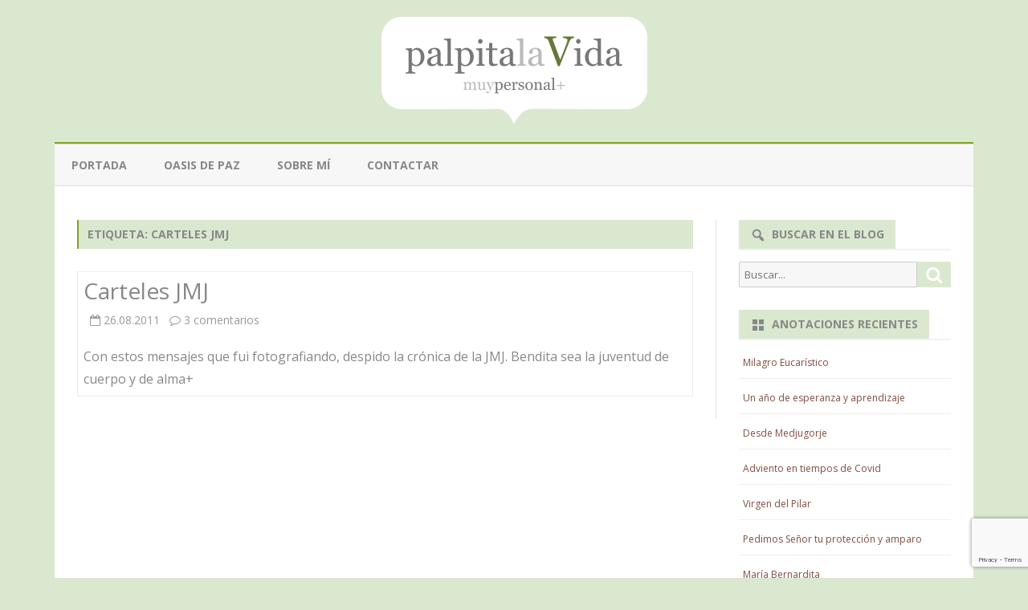

--- FILE ---
content_type: text/html; charset=UTF-8
request_url: https://www.palpitalavida.com/tag/carteles-jmj
body_size: 13131
content:
<!DOCTYPE html>
<html lang="es">
<head>
<meta charset="UTF-8" />
<meta name="viewport" content="width=device-width" />
<link rel="profile" href="https://gmpg.org/xfn/11" />
<link rel="pingback" href="https://www.palpitalavida.com/xmlrpc.php" />
<title>carteles jmj &#8211; Palpita la Vida</title>
<meta name='robots' content='max-image-preview:large' />
<link rel='dns-prefetch' href='//www.palpitalavida.com' />
<link rel='dns-prefetch' href='//fonts.googleapis.com' />
<link href='https://fonts.gstatic.com' crossorigin rel='preconnect' />
<link rel="alternate" type="application/rss+xml" title="Palpita la Vida &raquo; Feed" href="https://www.palpitalavida.com/feed" />
<link rel="alternate" type="application/rss+xml" title="Palpita la Vida &raquo; Feed de los comentarios" href="https://www.palpitalavida.com/comments/feed" />
<link rel="alternate" type="application/rss+xml" title="Palpita la Vida &raquo; Etiqueta carteles jmj del feed" href="https://www.palpitalavida.com/tag/carteles-jmj/feed" />
<script type="text/javascript">
window._wpemojiSettings = {"baseUrl":"https:\/\/s.w.org\/images\/core\/emoji\/14.0.0\/72x72\/","ext":".png","svgUrl":"https:\/\/s.w.org\/images\/core\/emoji\/14.0.0\/svg\/","svgExt":".svg","source":{"concatemoji":"https:\/\/www.palpitalavida.com\/wp-includes\/js\/wp-emoji-release.min.js?ver=9d488686d3c3cc8081c9be9c7f991731"}};
/*! This file is auto-generated */
!function(e,a,t){var n,r,o,i=a.createElement("canvas"),p=i.getContext&&i.getContext("2d");function s(e,t){p.clearRect(0,0,i.width,i.height),p.fillText(e,0,0);e=i.toDataURL();return p.clearRect(0,0,i.width,i.height),p.fillText(t,0,0),e===i.toDataURL()}function c(e){var t=a.createElement("script");t.src=e,t.defer=t.type="text/javascript",a.getElementsByTagName("head")[0].appendChild(t)}for(o=Array("flag","emoji"),t.supports={everything:!0,everythingExceptFlag:!0},r=0;r<o.length;r++)t.supports[o[r]]=function(e){if(p&&p.fillText)switch(p.textBaseline="top",p.font="600 32px Arial",e){case"flag":return s("\ud83c\udff3\ufe0f\u200d\u26a7\ufe0f","\ud83c\udff3\ufe0f\u200b\u26a7\ufe0f")?!1:!s("\ud83c\uddfa\ud83c\uddf3","\ud83c\uddfa\u200b\ud83c\uddf3")&&!s("\ud83c\udff4\udb40\udc67\udb40\udc62\udb40\udc65\udb40\udc6e\udb40\udc67\udb40\udc7f","\ud83c\udff4\u200b\udb40\udc67\u200b\udb40\udc62\u200b\udb40\udc65\u200b\udb40\udc6e\u200b\udb40\udc67\u200b\udb40\udc7f");case"emoji":return!s("\ud83e\udef1\ud83c\udffb\u200d\ud83e\udef2\ud83c\udfff","\ud83e\udef1\ud83c\udffb\u200b\ud83e\udef2\ud83c\udfff")}return!1}(o[r]),t.supports.everything=t.supports.everything&&t.supports[o[r]],"flag"!==o[r]&&(t.supports.everythingExceptFlag=t.supports.everythingExceptFlag&&t.supports[o[r]]);t.supports.everythingExceptFlag=t.supports.everythingExceptFlag&&!t.supports.flag,t.DOMReady=!1,t.readyCallback=function(){t.DOMReady=!0},t.supports.everything||(n=function(){t.readyCallback()},a.addEventListener?(a.addEventListener("DOMContentLoaded",n,!1),e.addEventListener("load",n,!1)):(e.attachEvent("onload",n),a.attachEvent("onreadystatechange",function(){"complete"===a.readyState&&t.readyCallback()})),(e=t.source||{}).concatemoji?c(e.concatemoji):e.wpemoji&&e.twemoji&&(c(e.twemoji),c(e.wpemoji)))}(window,document,window._wpemojiSettings);
</script>
<style type="text/css">
img.wp-smiley,
img.emoji {
	display: inline !important;
	border: none !important;
	box-shadow: none !important;
	height: 1em !important;
	width: 1em !important;
	margin: 0 0.07em !important;
	vertical-align: -0.1em !important;
	background: none !important;
	padding: 0 !important;
}
</style>
	<link rel='stylesheet' id='wp-block-library-css' href='https://www.palpitalavida.com/wp-includes/css/dist/block-library/style.min.css?ver=9d488686d3c3cc8081c9be9c7f991731' type='text/css' media='all' />
<style id='wp-block-library-theme-inline-css' type='text/css'>
.wp-block-audio figcaption{color:#555;font-size:13px;text-align:center}.is-dark-theme .wp-block-audio figcaption{color:hsla(0,0%,100%,.65)}.wp-block-audio{margin:0 0 1em}.wp-block-code{border:1px solid #ccc;border-radius:4px;font-family:Menlo,Consolas,monaco,monospace;padding:.8em 1em}.wp-block-embed figcaption{color:#555;font-size:13px;text-align:center}.is-dark-theme .wp-block-embed figcaption{color:hsla(0,0%,100%,.65)}.wp-block-embed{margin:0 0 1em}.blocks-gallery-caption{color:#555;font-size:13px;text-align:center}.is-dark-theme .blocks-gallery-caption{color:hsla(0,0%,100%,.65)}.wp-block-image figcaption{color:#555;font-size:13px;text-align:center}.is-dark-theme .wp-block-image figcaption{color:hsla(0,0%,100%,.65)}.wp-block-image{margin:0 0 1em}.wp-block-pullquote{border-bottom:4px solid;border-top:4px solid;color:currentColor;margin-bottom:1.75em}.wp-block-pullquote cite,.wp-block-pullquote footer,.wp-block-pullquote__citation{color:currentColor;font-size:.8125em;font-style:normal;text-transform:uppercase}.wp-block-quote{border-left:.25em solid;margin:0 0 1.75em;padding-left:1em}.wp-block-quote cite,.wp-block-quote footer{color:currentColor;font-size:.8125em;font-style:normal;position:relative}.wp-block-quote.has-text-align-right{border-left:none;border-right:.25em solid;padding-left:0;padding-right:1em}.wp-block-quote.has-text-align-center{border:none;padding-left:0}.wp-block-quote.is-large,.wp-block-quote.is-style-large,.wp-block-quote.is-style-plain{border:none}.wp-block-search .wp-block-search__label{font-weight:700}.wp-block-search__button{border:1px solid #ccc;padding:.375em .625em}:where(.wp-block-group.has-background){padding:1.25em 2.375em}.wp-block-separator.has-css-opacity{opacity:.4}.wp-block-separator{border:none;border-bottom:2px solid;margin-left:auto;margin-right:auto}.wp-block-separator.has-alpha-channel-opacity{opacity:1}.wp-block-separator:not(.is-style-wide):not(.is-style-dots){width:100px}.wp-block-separator.has-background:not(.is-style-dots){border-bottom:none;height:1px}.wp-block-separator.has-background:not(.is-style-wide):not(.is-style-dots){height:2px}.wp-block-table{margin:0 0 1em}.wp-block-table td,.wp-block-table th{word-break:normal}.wp-block-table figcaption{color:#555;font-size:13px;text-align:center}.is-dark-theme .wp-block-table figcaption{color:hsla(0,0%,100%,.65)}.wp-block-video figcaption{color:#555;font-size:13px;text-align:center}.is-dark-theme .wp-block-video figcaption{color:hsla(0,0%,100%,.65)}.wp-block-video{margin:0 0 1em}.wp-block-template-part.has-background{margin-bottom:0;margin-top:0;padding:1.25em 2.375em}
</style>
<link rel='stylesheet' id='classic-theme-styles-css' href='https://www.palpitalavida.com/wp-includes/css/classic-themes.min.css?ver=9d488686d3c3cc8081c9be9c7f991731' type='text/css' media='all' />
<style id='global-styles-inline-css' type='text/css'>
body{--wp--preset--color--black: #000000;--wp--preset--color--cyan-bluish-gray: #abb8c3;--wp--preset--color--white: #fff;--wp--preset--color--pale-pink: #f78da7;--wp--preset--color--vivid-red: #cf2e2e;--wp--preset--color--luminous-vivid-orange: #ff6900;--wp--preset--color--luminous-vivid-amber: #fcb900;--wp--preset--color--light-green-cyan: #7bdcb5;--wp--preset--color--vivid-green-cyan: #00d084;--wp--preset--color--pale-cyan-blue: #8ed1fc;--wp--preset--color--vivid-cyan-blue: #0693e3;--wp--preset--color--vivid-purple: #9b51e0;--wp--preset--color--theme-color: #00BCD5;--wp--preset--color--dark-gray: #333;--wp--preset--color--medium-gray: #999;--wp--preset--color--light-gray: #f2f2f2;--wp--preset--gradient--vivid-cyan-blue-to-vivid-purple: linear-gradient(135deg,rgba(6,147,227,1) 0%,rgb(155,81,224) 100%);--wp--preset--gradient--light-green-cyan-to-vivid-green-cyan: linear-gradient(135deg,rgb(122,220,180) 0%,rgb(0,208,130) 100%);--wp--preset--gradient--luminous-vivid-amber-to-luminous-vivid-orange: linear-gradient(135deg,rgba(252,185,0,1) 0%,rgba(255,105,0,1) 100%);--wp--preset--gradient--luminous-vivid-orange-to-vivid-red: linear-gradient(135deg,rgba(255,105,0,1) 0%,rgb(207,46,46) 100%);--wp--preset--gradient--very-light-gray-to-cyan-bluish-gray: linear-gradient(135deg,rgb(238,238,238) 0%,rgb(169,184,195) 100%);--wp--preset--gradient--cool-to-warm-spectrum: linear-gradient(135deg,rgb(74,234,220) 0%,rgb(151,120,209) 20%,rgb(207,42,186) 40%,rgb(238,44,130) 60%,rgb(251,105,98) 80%,rgb(254,248,76) 100%);--wp--preset--gradient--blush-light-purple: linear-gradient(135deg,rgb(255,206,236) 0%,rgb(152,150,240) 100%);--wp--preset--gradient--blush-bordeaux: linear-gradient(135deg,rgb(254,205,165) 0%,rgb(254,45,45) 50%,rgb(107,0,62) 100%);--wp--preset--gradient--luminous-dusk: linear-gradient(135deg,rgb(255,203,112) 0%,rgb(199,81,192) 50%,rgb(65,88,208) 100%);--wp--preset--gradient--pale-ocean: linear-gradient(135deg,rgb(255,245,203) 0%,rgb(182,227,212) 50%,rgb(51,167,181) 100%);--wp--preset--gradient--electric-grass: linear-gradient(135deg,rgb(202,248,128) 0%,rgb(113,206,126) 100%);--wp--preset--gradient--midnight: linear-gradient(135deg,rgb(2,3,129) 0%,rgb(40,116,252) 100%);--wp--preset--duotone--dark-grayscale: url('#wp-duotone-dark-grayscale');--wp--preset--duotone--grayscale: url('#wp-duotone-grayscale');--wp--preset--duotone--purple-yellow: url('#wp-duotone-purple-yellow');--wp--preset--duotone--blue-red: url('#wp-duotone-blue-red');--wp--preset--duotone--midnight: url('#wp-duotone-midnight');--wp--preset--duotone--magenta-yellow: url('#wp-duotone-magenta-yellow');--wp--preset--duotone--purple-green: url('#wp-duotone-purple-green');--wp--preset--duotone--blue-orange: url('#wp-duotone-blue-orange');--wp--preset--font-size--small: 12px;--wp--preset--font-size--medium: 20px;--wp--preset--font-size--large: 20px;--wp--preset--font-size--x-large: 42px;--wp--preset--font-size--normal: 16px;--wp--preset--font-size--huge: 24px;--wp--preset--spacing--20: 0.44rem;--wp--preset--spacing--30: 0.67rem;--wp--preset--spacing--40: 1rem;--wp--preset--spacing--50: 1.5rem;--wp--preset--spacing--60: 2.25rem;--wp--preset--spacing--70: 3.38rem;--wp--preset--spacing--80: 5.06rem;--wp--preset--shadow--natural: 6px 6px 9px rgba(0, 0, 0, 0.2);--wp--preset--shadow--deep: 12px 12px 50px rgba(0, 0, 0, 0.4);--wp--preset--shadow--sharp: 6px 6px 0px rgba(0, 0, 0, 0.2);--wp--preset--shadow--outlined: 6px 6px 0px -3px rgba(255, 255, 255, 1), 6px 6px rgba(0, 0, 0, 1);--wp--preset--shadow--crisp: 6px 6px 0px rgba(0, 0, 0, 1);}:where(.is-layout-flex){gap: 0.5em;}body .is-layout-flow > .alignleft{float: left;margin-inline-start: 0;margin-inline-end: 2em;}body .is-layout-flow > .alignright{float: right;margin-inline-start: 2em;margin-inline-end: 0;}body .is-layout-flow > .aligncenter{margin-left: auto !important;margin-right: auto !important;}body .is-layout-constrained > .alignleft{float: left;margin-inline-start: 0;margin-inline-end: 2em;}body .is-layout-constrained > .alignright{float: right;margin-inline-start: 2em;margin-inline-end: 0;}body .is-layout-constrained > .aligncenter{margin-left: auto !important;margin-right: auto !important;}body .is-layout-constrained > :where(:not(.alignleft):not(.alignright):not(.alignfull)){max-width: var(--wp--style--global--content-size);margin-left: auto !important;margin-right: auto !important;}body .is-layout-constrained > .alignwide{max-width: var(--wp--style--global--wide-size);}body .is-layout-flex{display: flex;}body .is-layout-flex{flex-wrap: wrap;align-items: center;}body .is-layout-flex > *{margin: 0;}:where(.wp-block-columns.is-layout-flex){gap: 2em;}.has-black-color{color: var(--wp--preset--color--black) !important;}.has-cyan-bluish-gray-color{color: var(--wp--preset--color--cyan-bluish-gray) !important;}.has-white-color{color: var(--wp--preset--color--white) !important;}.has-pale-pink-color{color: var(--wp--preset--color--pale-pink) !important;}.has-vivid-red-color{color: var(--wp--preset--color--vivid-red) !important;}.has-luminous-vivid-orange-color{color: var(--wp--preset--color--luminous-vivid-orange) !important;}.has-luminous-vivid-amber-color{color: var(--wp--preset--color--luminous-vivid-amber) !important;}.has-light-green-cyan-color{color: var(--wp--preset--color--light-green-cyan) !important;}.has-vivid-green-cyan-color{color: var(--wp--preset--color--vivid-green-cyan) !important;}.has-pale-cyan-blue-color{color: var(--wp--preset--color--pale-cyan-blue) !important;}.has-vivid-cyan-blue-color{color: var(--wp--preset--color--vivid-cyan-blue) !important;}.has-vivid-purple-color{color: var(--wp--preset--color--vivid-purple) !important;}.has-black-background-color{background-color: var(--wp--preset--color--black) !important;}.has-cyan-bluish-gray-background-color{background-color: var(--wp--preset--color--cyan-bluish-gray) !important;}.has-white-background-color{background-color: var(--wp--preset--color--white) !important;}.has-pale-pink-background-color{background-color: var(--wp--preset--color--pale-pink) !important;}.has-vivid-red-background-color{background-color: var(--wp--preset--color--vivid-red) !important;}.has-luminous-vivid-orange-background-color{background-color: var(--wp--preset--color--luminous-vivid-orange) !important;}.has-luminous-vivid-amber-background-color{background-color: var(--wp--preset--color--luminous-vivid-amber) !important;}.has-light-green-cyan-background-color{background-color: var(--wp--preset--color--light-green-cyan) !important;}.has-vivid-green-cyan-background-color{background-color: var(--wp--preset--color--vivid-green-cyan) !important;}.has-pale-cyan-blue-background-color{background-color: var(--wp--preset--color--pale-cyan-blue) !important;}.has-vivid-cyan-blue-background-color{background-color: var(--wp--preset--color--vivid-cyan-blue) !important;}.has-vivid-purple-background-color{background-color: var(--wp--preset--color--vivid-purple) !important;}.has-black-border-color{border-color: var(--wp--preset--color--black) !important;}.has-cyan-bluish-gray-border-color{border-color: var(--wp--preset--color--cyan-bluish-gray) !important;}.has-white-border-color{border-color: var(--wp--preset--color--white) !important;}.has-pale-pink-border-color{border-color: var(--wp--preset--color--pale-pink) !important;}.has-vivid-red-border-color{border-color: var(--wp--preset--color--vivid-red) !important;}.has-luminous-vivid-orange-border-color{border-color: var(--wp--preset--color--luminous-vivid-orange) !important;}.has-luminous-vivid-amber-border-color{border-color: var(--wp--preset--color--luminous-vivid-amber) !important;}.has-light-green-cyan-border-color{border-color: var(--wp--preset--color--light-green-cyan) !important;}.has-vivid-green-cyan-border-color{border-color: var(--wp--preset--color--vivid-green-cyan) !important;}.has-pale-cyan-blue-border-color{border-color: var(--wp--preset--color--pale-cyan-blue) !important;}.has-vivid-cyan-blue-border-color{border-color: var(--wp--preset--color--vivid-cyan-blue) !important;}.has-vivid-purple-border-color{border-color: var(--wp--preset--color--vivid-purple) !important;}.has-vivid-cyan-blue-to-vivid-purple-gradient-background{background: var(--wp--preset--gradient--vivid-cyan-blue-to-vivid-purple) !important;}.has-light-green-cyan-to-vivid-green-cyan-gradient-background{background: var(--wp--preset--gradient--light-green-cyan-to-vivid-green-cyan) !important;}.has-luminous-vivid-amber-to-luminous-vivid-orange-gradient-background{background: var(--wp--preset--gradient--luminous-vivid-amber-to-luminous-vivid-orange) !important;}.has-luminous-vivid-orange-to-vivid-red-gradient-background{background: var(--wp--preset--gradient--luminous-vivid-orange-to-vivid-red) !important;}.has-very-light-gray-to-cyan-bluish-gray-gradient-background{background: var(--wp--preset--gradient--very-light-gray-to-cyan-bluish-gray) !important;}.has-cool-to-warm-spectrum-gradient-background{background: var(--wp--preset--gradient--cool-to-warm-spectrum) !important;}.has-blush-light-purple-gradient-background{background: var(--wp--preset--gradient--blush-light-purple) !important;}.has-blush-bordeaux-gradient-background{background: var(--wp--preset--gradient--blush-bordeaux) !important;}.has-luminous-dusk-gradient-background{background: var(--wp--preset--gradient--luminous-dusk) !important;}.has-pale-ocean-gradient-background{background: var(--wp--preset--gradient--pale-ocean) !important;}.has-electric-grass-gradient-background{background: var(--wp--preset--gradient--electric-grass) !important;}.has-midnight-gradient-background{background: var(--wp--preset--gradient--midnight) !important;}.has-small-font-size{font-size: var(--wp--preset--font-size--small) !important;}.has-medium-font-size{font-size: var(--wp--preset--font-size--medium) !important;}.has-large-font-size{font-size: var(--wp--preset--font-size--large) !important;}.has-x-large-font-size{font-size: var(--wp--preset--font-size--x-large) !important;}
.wp-block-navigation a:where(:not(.wp-element-button)){color: inherit;}
:where(.wp-block-columns.is-layout-flex){gap: 2em;}
.wp-block-pullquote{font-size: 1.5em;line-height: 1.6;}
</style>
<link rel='stylesheet' id='contact-form-7-css' href='https://www.palpitalavida.com/wp-content/plugins/contact-form-7/includes/css/styles.css?ver=5.8' type='text/css' media='all' />
<link rel='stylesheet' id='wp-pagenavi-css' href='https://www.palpitalavida.com/wp-content/plugins/wp-pagenavi/pagenavi-css.css?ver=2.70' type='text/css' media='all' />
<link rel='stylesheet' id='ribosome-fonts-css' href='https://fonts.googleapis.com/css?family=Open+Sans:400italic,700italic,400,700&#038;subset=latin,latin-ext' type='text/css' media='all' />
<link rel='stylesheet' id='ribosome-style-css' href='https://www.palpitalavida.com/wp-content/themes/ribosome/style.css?ver=2.5.0' type='text/css' media='all' />
<link rel='stylesheet' id='ribosome-block-style-css' href='https://www.palpitalavida.com/wp-content/themes/ribosome/css/blocks.css?ver=2.5.0' type='text/css' media='all' />
<!--[if lt IE 9]>
<link rel='stylesheet' id='ribosome-ie-css' href='https://www.palpitalavida.com/wp-content/themes/ribosome/css/ie.css?ver=20121010' type='text/css' media='all' />
<![endif]-->
<link rel='stylesheet' id='dashicons-css' href='https://www.palpitalavida.com/wp-includes/css/dashicons.min.css?ver=9d488686d3c3cc8081c9be9c7f991731' type='text/css' media='all' />
<link rel='stylesheet' id='font-awesome-css' href='https://www.palpitalavida.com/wp-content/themes/ribosome/css/font-awesome-4.7.0/css/font-awesome.min.css?ver=9d488686d3c3cc8081c9be9c7f991731' type='text/css' media='all' />
<script type='text/javascript' src='https://www.palpitalavida.com/wp-includes/js/jquery/jquery.min.js?ver=3.6.4' id='jquery-core-js'></script>
<script type='text/javascript' src='https://www.palpitalavida.com/wp-includes/js/jquery/jquery-migrate.min.js?ver=3.4.0' id='jquery-migrate-js'></script>
<link rel="https://api.w.org/" href="https://www.palpitalavida.com/wp-json/" /><link rel="alternate" type="application/json" href="https://www.palpitalavida.com/wp-json/wp/v2/tags/959" /><link rel="EditURI" type="application/rsd+xml" title="RSD" href="https://www.palpitalavida.com/xmlrpc.php?rsd" />
<link rel="wlwmanifest" type="application/wlwmanifest+xml" href="https://www.palpitalavida.com/wp-includes/wlwmanifest.xml" />

<script type="text/javascript">
(function(url){
	if(/(?:Chrome\/26\.0\.1410\.63 Safari\/537\.31|WordfenceTestMonBot)/.test(navigator.userAgent)){ return; }
	var addEvent = function(evt, handler) {
		if (window.addEventListener) {
			document.addEventListener(evt, handler, false);
		} else if (window.attachEvent) {
			document.attachEvent('on' + evt, handler);
		}
	};
	var removeEvent = function(evt, handler) {
		if (window.removeEventListener) {
			document.removeEventListener(evt, handler, false);
		} else if (window.detachEvent) {
			document.detachEvent('on' + evt, handler);
		}
	};
	var evts = 'contextmenu dblclick drag dragend dragenter dragleave dragover dragstart drop keydown keypress keyup mousedown mousemove mouseout mouseover mouseup mousewheel scroll'.split(' ');
	var logHuman = function() {
		if (window.wfLogHumanRan) { return; }
		window.wfLogHumanRan = true;
		var wfscr = document.createElement('script');
		wfscr.type = 'text/javascript';
		wfscr.async = true;
		wfscr.src = url + '&r=' + Math.random();
		(document.getElementsByTagName('head')[0]||document.getElementsByTagName('body')[0]).appendChild(wfscr);
		for (var i = 0; i < evts.length; i++) {
			removeEvent(evts[i], logHuman);
		}
	};
	for (var i = 0; i < evts.length; i++) {
		addEvent(evts[i], logHuman);
	}
})('//www.palpitalavida.com/?wordfence_lh=1&hid=AD4F9FFDA7098B627E9B3EFBFED2DEC6');
</script>	<style type='text/css'>
		a {color: #82A31D;}
	a:hover {color: #82A31D;}
	.social-icon-wrapper a:hover {color: #82A31D;}
	.toggle-search {color: #82A31D;}
	.prefix-widget-title {color: #82A31D;}
	.sub-title a:hover {color:#82A31D;}
	.entry-content a:visited,.comment-content a:visited {color:#82A31D;}
	button, input[type="submit"], input[type="button"], input[type="reset"] {background-color:#82A31D !important;}
	.bypostauthor cite span {background-color:#82A31D;}
	.entry-header .entry-title a:hover {color:#82A31D ;}
	.archive-header {border-left-color:#82A31D;}
	.main-navigation .current-menu-item > a,
	.main-navigation .current-menu-ancestor > a,
	.main-navigation .current_page_item > a,
	.main-navigation .current_page_ancestor > a {color: #82A31D;}
	.main-navigation li a:hover  {color: #82A31D;}

	.widget-area .widget a:hover {
		color: #82A31D !important;
	}
	footer[role="contentinfo"] a:hover {
		color: #82A31D;
	}
	.author-info a {color: #82A31D;}
	.entry-meta a:hover {
	color: #82A31D;
	}
	.format-status .entry-header header a:hover {
		color: #82A31D;
	}
	.comments-area article header a:hover {
		color: #82A31D;
	}
	a.comment-reply-link:hover,
	a.comment-edit-link:hover {
		color: #82A31D;
	}
	.currenttext, .paginacion a:hover {background-color:#82A31D;}
	.aside{border-left-color:#82A31D !important;}
	blockquote{border-left-color:#82A31D;}
	.logo-header-wrapper{background-color:#82A31D;}
	h3.cabeceras-fp {border-bottom-color:#82A31D;}
	.encabezados-front-page {background-color:#82A31D;}
	.icono-caja-destacados {color: #82A31D;}
	.enlace-caja-destacados:hover {background-color: #82A31D;}
	h2.comments-title {border-left-color:#82A31D;}
	/* Gutenberg */
	.has-theme-color-color,
	a.has-theme-color-color:hover {
		color: #82A31D;
	}
	.has-theme-color-background-color {
		background-color:#82A31D;
	}

	
			.blog-info-sin-imagen {
			background-color:#ffffff;
			color:#444444 !important;
		}
		.blog-info-sin-imagen a {
			color:#444444 !important;
		}
		.blog-info-sin-imagen h2 {color:#444444 !important;}
	
	
	
			.main-navigation {border-top:2px solid #82A31D}
	
			.logo-header-wrapper {
			padding: 21px 14px;
			padding: 1.5rem 1rem;
		}
	
	
	
			.entry-content {
			text-align:justify;
		}
	
		body.custom-font-enabled {font-family: "Open Sans", Arial, Verdana;}

			@media screen and (min-width: 768px) {
			#primary {float:left;}
			#secondary {float:right;}
			.site-content {
				border-left: none;
				padding-left:0;
				padding-right: 24px;
				padding-right:1.714285714285714rem;
			}

		}
		@media screen and (min-width: 960px) {
			.site-content {
				border-right: 1px solid #e0e0e0;
			}
		}
	
	@media screen and (min-width: 768px) {
	
	
		}
	</style>

<style type="text/css">.recentcomments a{display:inline !important;padding:0 !important;margin:0 !important;}</style>	<style type="text/css" id="ribosome-header-css">
			.site-title,
		.site-description {
			position: absolute;
			clip: rect(1px 1px 1px 1px); /* IE7 */
			clip: rect(1px, 1px, 1px, 1px);
		}
		</style>
	<style type="text/css" id="custom-background-css">
body.custom-background { background-color: #ffffff; }
</style>
			<style type="text/css" id="wp-custom-css">
			body.custom-background {
	background-color: #DBE8D0;
}
body {
	color: #888;
}
.logo-header-wrapper {
	background-color: #DBE8D0;
}
.main-navigation li a {
	color: #888;
}
.autor-in-full-posts,
.autor-in-excerpts {
	display: none;
}
.entry-title a, entry-title a:visited {
	color: #888;
}
.entry-title-subtitle {
	padding: 10px 0 0px 0;
	border-top: 1px solid #F2F2F2;
	border-bottom: 1px solid #F2F2F2;
}
.archive-header {
	padding: 0;
}
.archive-title{
	background-color:#DBE8D0;
	color:#888;
	padding:0.8rem;
}
.widget-area .widget a:visited {
	color: #814D40;
}
.widget-area .widget a {
	color: #814D40;
}

button, input[type="submit"], input[type="button"], input[type="reset"] {
	background-color: #DBE8D0 !important;
}

.widget-title-tab {
	padding: 3px 14px;
	padding: 0.2142857142857143rem 1rem;
	display: inline-block;
	background-color: #DBE8D0;
	color: #888;
}

footer.entry-meta {display:none;}

.credits.credits-right {
	display: none;
}

footer[role="contentinfo"] {
	padding: 7px;
	padding: 0.5rem;
	background-color: transparent;
	color: #888;
}

/* reproductor audio */
.mejs-container, .mejs-container .mejs-controls, .mejs-embed, .mejs-embed body {
    background: #DBE8D0 !important;
}		</style>
		</head>

<body data-rsssl=1 class="archive tag tag-carteles-jmj tag-959 custom-background wp-embed-responsive custom-background-white custom-font-enabled single-author">

<div id="page" class="hfeed site">

	<header id="masthead" class="site-header" role="banner">

		<div class="logo-header-wrapper" style="text-align:center;">
			<a href="https://www.palpitalavida.com/"><img src="https://www.palpitalavida.com/wp-content/uploads/nuevo-logo-palpitalavida-vectorial.png" class="header-image" width="331" height="133" alt="Palpita la Vida" /></a>
			</div><!-- .logo-header-wrapper or .image-header-wrapper -->

						<div class="boton-menu-movil-sin-top-bar">Menú</div>
			<div style="position:relative">
				
<div id="menu-movil">
	<div class="search-form-movil">
		<form method="get" id="searchform-movil" action="https://www.palpitalavida.com/">
			<label for="s" class="assistive-text">Búsquedas</label>
			<input type="search" class="txt-search-movil" placeholder="Buscar..." name="s" id="s" />
			<input type="submit" name="submit" id="btn-search-movil" value="Búsquedas" />
		</form>
	</div><!-- search-form-movil -->
	<div class="menu-movil-enlaces">
		<div class="menu-principal-container"><ul id="menu-principal" class="nav-menu"><li id="menu-item-10937" class="menu-item menu-item-type-custom menu-item-object-custom menu-item-home menu-item-10937"><a href="https://www.palpitalavida.com">Portada</a></li>
<li id="menu-item-10938" class="menu-item menu-item-type-post_type menu-item-object-page menu-item-10938"><a href="https://www.palpitalavida.com/oasis">Oasis de paz</a></li>
<li id="menu-item-10939" class="menu-item menu-item-type-post_type menu-item-object-page menu-item-10939"><a href="https://www.palpitalavida.com/sobre-mi">Sobre mí</a></li>
<li id="menu-item-10940" class="menu-item menu-item-type-post_type menu-item-object-page menu-item-10940"><a href="https://www.palpitalavida.com/contactar">Contactar</a></li>
</ul></div>	</div>

	<div class="social-icon-wrapper-movil">
							<a href="https://twitter.com" title="Twitter" target="_blank"><i class="fa fa-twitter"></i></a> 
			
							<a href="https://facebook.com" title="Facebook" target="_blank"><i class="fa fa-facebook"></i></a>
			
			
			
			
			
			
			
					</div><!-- .social-icon-wrapper -->	
</div><!-- #menu-movil -->
			</div>
			
		<nav id="site-navigation" class="main-navigation" role="navigation">
			<a class="assistive-text" href="#content" title="Saltar contenido">Saltar contenido</a>
			<div class="menu-principal-container"><ul id="menu-principal-1" class="nav-menu"><li class="menu-item menu-item-type-custom menu-item-object-custom menu-item-home menu-item-10937"><a href="https://www.palpitalavida.com">Portada</a></li>
<li class="menu-item menu-item-type-post_type menu-item-object-page menu-item-10938"><a href="https://www.palpitalavida.com/oasis">Oasis de paz</a></li>
<li class="menu-item menu-item-type-post_type menu-item-object-page menu-item-10939"><a href="https://www.palpitalavida.com/sobre-mi">Sobre mí</a></li>
<li class="menu-item menu-item-type-post_type menu-item-object-page menu-item-10940"><a href="https://www.palpitalavida.com/contactar">Contactar</a></li>
</ul></div>		</nav><!-- #site-navigation -->

	</header><!-- #masthead -->

	<div id="main" class="wrapper">

	<section id="primary" class="site-content">
		<div id="content" role="main">
							<header class="archive-header">
					<h1 class="archive-title">Etiqueta: <span>carteles jmj</span></h1>				</header><!-- .archive-header -->
				
	<article id="post-2949" class="post-2949 post type-post status-publish format-standard hentry category-sin-categora tag-alma tag-carteles-jmj tag-palpita tag-verili">
		
		<!-- Subtitle widget area -->
		
					<div class="excerpt-wrapper"><!-- Excerpt -->

				
				<header class="entry-header">
					<h2 class="entry-title">
					<a href="https://www.palpitalavida.com/archives/2949" rel="bookmark">Carteles JMJ</a>
					</h2>
											<div class='sub-title'>
							<div class="autor-fecha">
								<span class="autor-in-excerpts"><i class="fa fa-user"></i> <span class='author vcard'><a class='fn' rel='author' href='https://www.palpitalavida.com/archives/author/admin'>V</a></span></span>
								<span class="fecha-in-excerpts">
									&nbsp;&nbsp;<i class="fa fa-calendar-o"></i> <time class='entry-date published' datetime='2011-08-26T00:27:08+02:00'>26.08.2011</time> <time class='updated' style='display:none;' datetime='2011-08-25T22:32:06+02:00'>25.08.2011</time>								</span>
								<span class="comments-in-excerpts">
									&nbsp;&nbsp;<i class="fa fa-comment-o"></i> <a href="https://www.palpitalavida.com/archives/2949#comments">3 comentarios<span class="screen-reader-text"> en Carteles JMJ</span></a>								</span>
							</div><!-- autor-fecha -->
						</div><!-- .sub-title -->
									</header>

				<p>Con estos mensajes que fui fotografiando, despido la crónica de la JMJ. Bendita sea la juventud de cuerpo y de alma+</p>

			</div><!-- .excerpt-wrapper -->

		
		<footer class="entry-meta">
			<!-- Post end widget area -->
			
							<div class="entry-meta-term-excerpt">
				
				<span class="entry-meta-categories"><span class="term-icon"><i class="fa fa-folder-open"></i></span> <a href="https://www.palpitalavida.com/categoria/sin-categora" rel="tag">General</a>&nbsp;&nbsp;&nbsp;</span>

									<span class="entry-meta-tags"><span class="term-icon"><i class="fa fa-tags"></i></span> <a href="https://www.palpitalavida.com/tag/alma" rel="tag">alma</a>, <a href="https://www.palpitalavida.com/tag/carteles-jmj" rel="tag">carteles jmj</a>, <a href="https://www.palpitalavida.com/tag/palpita" rel="tag">palpita</a>, <a href="https://www.palpitalavida.com/tag/verili" rel="tag">verili</a></span>
					
				<div style="float:right;"></div>
			</div><!-- .entry-meta-term -->

					</footer><!-- .entry-meta -->
	</article><!-- #post -->
<div class="posts-pagination-wrapper"></div>		</div><!-- #content -->
	</section><!-- #primary -->


			<div id="secondary" class="widget-area" role="complementary">
			<aside id="search-2" class="widget widget_search"><h3 class="widget-title"><span class="widget-title-tab">Buscar en el blog</span></h3>
<form role="search" method="get" class="search-form" action="https://www.palpitalavida.com/">
	<label>
		<span class="screen-reader-text">Buscar por:</span>
		<input type="search" class="search-field" placeholder="Buscar..." value="" name="s" title="Buscar por:" />
	</label>
	<button type="submit" class="search-submit"><span class="screen-reader-text">Buscar</span></button>
</form>
</aside><aside id="rpwe_widget-3" class="widget rpwe_widget recent-posts-extended"><style>.rpwe-block ul{
list-style: none !important;
margin-left: 0 !important;
padding-left: 0 !important;
}

.rpwe-block li{
border-bottom: 1px solid #eee;
margin-bottom: 10px;
padding-bottom: 10px;
list-style-type: none;
}

.rpwe-block a{
display: inline !important;
text-decoration: none;
}

.rpwe-block h3{
background: none !important;
clear: none;
margin-bottom: 0 !important;
margin-top: 0 !important;
font-weight: 400;
font-size: 12px !important;
line-height: 1.5em;
}

.rpwe-thumb{
border: 1px solid #eee !important;
box-shadow: none !important;
margin: 2px 10px 2px 0;
padding: 3px !important;
}

.rpwe-summary{
font-size: 12px;
}

.rpwe-time{
color: #bbb;
font-size: 11px;
}

.rpwe-comment{
color: #bbb;
font-size: 11px;
padding-left: 5px;
}

.rpwe-alignleft{
display: inline;
float: left;
}

.rpwe-alignright{
display: inline;
float: right;
}

.rpwe-aligncenter{
display: block;
margin-left: auto;
margin-right: auto;
}

.rpwe-clearfix:before,
.rpwe-clearfix:after{
content: &quot;&quot;;
display: table !important;
}

.rpwe-clearfix:after{
clear: both;
}

.rpwe-clearfix{
zoom: 1;
}
</style><h3 class="widget-title"><span class="widget-title-tab">Anotaciones recientes</span></h3><div  class="rpwe-block"><ul class="rpwe-ul"><li class="rpwe-li rpwe-clearfix"><h3 class="rpwe-title"><a href="https://www.palpitalavida.com/archives/201" target="_self">Milagro Eucarístico</a></h3></li><li class="rpwe-li rpwe-clearfix"><h3 class="rpwe-title"><a href="https://www.palpitalavida.com/archives/11186" target="_self">Un año de esperanza y aprendizaje</a></h3></li><li class="rpwe-li rpwe-clearfix"><h3 class="rpwe-title"><a href="https://www.palpitalavida.com/archives/11181" target="_self">Desde Medjugorje</a></h3></li><li class="rpwe-li rpwe-clearfix"><h3 class="rpwe-title"><a href="https://www.palpitalavida.com/archives/11177" target="_self">Adviento en tiempos de Covid</a></h3></li><li class="rpwe-li rpwe-clearfix"><h3 class="rpwe-title"><a href="https://www.palpitalavida.com/archives/9197" target="_self">Virgen del Pilar</a></h3></li><li class="rpwe-li rpwe-clearfix"><h3 class="rpwe-title"><a href="https://www.palpitalavida.com/archives/11172" target="_self">Pedimos Señor tu protección y amparo</a></h3></li><li class="rpwe-li rpwe-clearfix"><h3 class="rpwe-title"><a href="https://www.palpitalavida.com/archives/1083" target="_self">María Bernardita</a></h3></li><li class="rpwe-li rpwe-clearfix"><h3 class="rpwe-title"><a href="https://www.palpitalavida.com/archives/11164" target="_self">Dios mío que cada día nos regalas vida</a></h3></li><li class="rpwe-li rpwe-clearfix"><h3 class="rpwe-title"><a href="https://www.palpitalavida.com/archives/7229" target="_self">Feliz Pentecostés</a></h3></li></ul></div><!-- Generated by http://wordpress.org/plugins/recent-posts-widget-extended/ --></aside><aside id="recent-comments-2" class="widget widget_recent_comments"><h3 class="widget-title"><span class="widget-title-tab">Comentarios recientes</span></h3><ul id="recentcomments"><li class="recentcomments"><span class="comment-author-link">Mirtha G Robles Portel</span> en <a href="https://www.palpitalavida.com/archives/3732#comment-129430">Mensaje de Madre Maravillas</a></li><li class="recentcomments"><span class="comment-author-link">jose</span> en <a href="https://www.palpitalavida.com/archives/1419#comment-120414">Nuestra Señora de Umbe, España</a></li><li class="recentcomments"><span class="comment-author-link">Oscar Enrique Lucini</span> en <a href="https://www.palpitalavida.com/archives/2506/comment-page-2#comment-120043">El señor es contigo</a></li><li class="recentcomments"><span class="comment-author-link">Rosario</span> en <a href="https://www.palpitalavida.com/archives/1630#comment-119885">Virgen de Pompeya</a></li><li class="recentcomments"><span class="comment-author-link"><a href="https://www.sportsinfonow.com/" class="url" rel="ugc external nofollow">카지노커뮤니티</a></span> en <a href="https://www.palpitalavida.com/archives/201/comment-page-4#comment-119628">Milagro Eucarístico</a></li><li class="recentcomments"><span class="comment-author-link">F de A,R.G.</span> en <a href="https://www.palpitalavida.com/archives/1419#comment-119456">Nuestra Señora de Umbe, España</a></li><li class="recentcomments"><span class="comment-author-link">Elisabet</span> en <a href="https://www.palpitalavida.com/archives/8421#comment-119438">Dios te salve María, en croata</a></li></ul></aside><aside id="tag_cloud-2" class="widget widget_tag_cloud"><h3 class="widget-title"><span class="widget-title-tab">Nube de etiquetas</span></h3><div class="tagcloud"><a href="https://www.palpitalavida.com/tag/alma" class="tag-cloud-link tag-link-32 tag-link-position-1" style="font-size: 8.2666666666667pt;" aria-label="alma (11 elementos)">alma</a>
<a href="https://www.palpitalavida.com/tag/amor" class="tag-cloud-link tag-link-28 tag-link-position-2" style="font-size: 11.6pt;" aria-label="amor (37 elementos)">amor</a>
<a href="https://www.palpitalavida.com/tag/amor-en-palpita-la-vida" class="tag-cloud-link tag-link-1622 tag-link-position-3" style="font-size: 9.0666666666667pt;" aria-label="Amor en palpita la vida (15 elementos)">Amor en palpita la vida</a>
<a href="https://www.palpitalavida.com/tag/argentina" class="tag-cloud-link tag-link-221 tag-link-position-4" style="font-size: 11.666666666667pt;" aria-label="Argentina (38 elementos)">Argentina</a>
<a href="https://www.palpitalavida.com/tag/boadilla" class="tag-cloud-link tag-link-869 tag-link-position-5" style="font-size: 11.2pt;" aria-label="boadilla. (32 elementos)">boadilla.</a>
<a href="https://www.palpitalavida.com/tag/borg-in-nadur" class="tag-cloud-link tag-link-325 tag-link-position-6" style="font-size: 9.4666666666667pt;" aria-label="Borg in nadur (17 elementos)">Borg in nadur</a>
<a href="https://www.palpitalavida.com/tag/buenos-aires" class="tag-cloud-link tag-link-107 tag-link-position-7" style="font-size: 12.533333333333pt;" aria-label="Buenos Aires (51 elementos)">Buenos Aires</a>
<a href="https://www.palpitalavida.com/tag/cielo" class="tag-cloud-link tag-link-44 tag-link-position-8" style="font-size: 8.4666666666667pt;" aria-label="Cielo (12 elementos)">Cielo</a>
<a href="https://www.palpitalavida.com/tag/comunion" class="tag-cloud-link tag-link-157 tag-link-position-9" style="font-size: 8.4666666666667pt;" aria-label="Comunión (12 elementos)">Comunión</a>
<a href="https://www.palpitalavida.com/tag/corazon" class="tag-cloud-link tag-link-46 tag-link-position-10" style="font-size: 8pt;" aria-label="corazón (10 elementos)">corazón</a>
<a href="https://www.palpitalavida.com/tag/cristo" class="tag-cloud-link tag-link-92 tag-link-position-11" style="font-size: 9.8666666666667pt;" aria-label="Cristo (20 elementos)">Cristo</a>
<a href="https://www.palpitalavida.com/tag/cruz" class="tag-cloud-link tag-link-113 tag-link-position-12" style="font-size: 8pt;" aria-label="cruz (10 elementos)">cruz</a>
<a href="https://www.palpitalavida.com/tag/dios" class="tag-cloud-link tag-link-29 tag-link-position-13" style="font-size: 14.533333333333pt;" aria-label="Dios (104 elementos)">Dios</a>
<a href="https://www.palpitalavida.com/tag/el-escorial" class="tag-cloud-link tag-link-70 tag-link-position-14" style="font-size: 10.133333333333pt;" aria-label="El Escorial (22 elementos)">El Escorial</a>
<a href="https://www.palpitalavida.com/tag/escorial" class="tag-cloud-link tag-link-782 tag-link-position-15" style="font-size: 8.2666666666667pt;" aria-label="escorial (11 elementos)">escorial</a>
<a href="https://www.palpitalavida.com/tag/espana" class="tag-cloud-link tag-link-18 tag-link-position-16" style="font-size: 8.2666666666667pt;" aria-label="España (11 elementos)">España</a>
<a href="https://www.palpitalavida.com/tag/evangelio" class="tag-cloud-link tag-link-102 tag-link-position-17" style="font-size: 8pt;" aria-label="Evangelio (10 elementos)">Evangelio</a>
<a href="https://www.palpitalavida.com/tag/familia" class="tag-cloud-link tag-link-52 tag-link-position-18" style="font-size: 8.2666666666667pt;" aria-label="familia (11 elementos)">familia</a>
<a href="https://www.palpitalavida.com/tag/fe" class="tag-cloud-link tag-link-396 tag-link-position-19" style="font-size: 8.2666666666667pt;" aria-label="fe (11 elementos)">fe</a>
<a href="https://www.palpitalavida.com/tag/garabandal" class="tag-cloud-link tag-link-340 tag-link-position-20" style="font-size: 9.8666666666667pt;" aria-label="Garabandal (20 elementos)">Garabandal</a>
<a href="https://www.palpitalavida.com/tag/jesus" class="tag-cloud-link tag-link-72 tag-link-position-21" style="font-size: 13.066666666667pt;" aria-label="Jesús (62 elementos)">Jesús</a>
<a href="https://www.palpitalavida.com/tag/jmj" class="tag-cloud-link tag-link-843 tag-link-position-22" style="font-size: 8.4666666666667pt;" aria-label="JMJ (12 elementos)">JMJ</a>
<a href="https://www.palpitalavida.com/tag/madre" class="tag-cloud-link tag-link-53 tag-link-position-23" style="font-size: 10pt;" aria-label="madre (21 elementos)">madre</a>
<a href="https://www.palpitalavida.com/tag/madre-teresa" class="tag-cloud-link tag-link-600 tag-link-position-24" style="font-size: 8.9333333333333pt;" aria-label="Madre Teresa (14 elementos)">Madre Teresa</a>
<a href="https://www.palpitalavida.com/tag/madrid" class="tag-cloud-link tag-link-136 tag-link-position-25" style="font-size: 11.266666666667pt;" aria-label="Madrid (33 elementos)">Madrid</a>
<a href="https://www.palpitalavida.com/tag/malta" class="tag-cloud-link tag-link-287 tag-link-position-26" style="font-size: 11.533333333333pt;" aria-label="Malta (36 elementos)">Malta</a>
<a href="https://www.palpitalavida.com/tag/maria" class="tag-cloud-link tag-link-103 tag-link-position-27" style="font-size: 13.266666666667pt;" aria-label="María (67 elementos)">María</a>
<a href="https://www.palpitalavida.com/tag/medjugorje" class="tag-cloud-link tag-link-59 tag-link-position-28" style="font-size: 11.666666666667pt;" aria-label="Medjugorje (38 elementos)">Medjugorje</a>
<a href="https://www.palpitalavida.com/tag/mensaje" class="tag-cloud-link tag-link-144 tag-link-position-29" style="font-size: 11.133333333333pt;" aria-label="mensaje (31 elementos)">mensaje</a>
<a href="https://www.palpitalavida.com/tag/milagrosa" class="tag-cloud-link tag-link-697 tag-link-position-30" style="font-size: 9.6pt;" aria-label="milagrosa (18 elementos)">milagrosa</a>
<a href="https://www.palpitalavida.com/tag/oracion" class="tag-cloud-link tag-link-116 tag-link-position-31" style="font-size: 9.4666666666667pt;" aria-label="oración (17 elementos)">oración</a>
<a href="https://www.palpitalavida.com/tag/palpita-la-vida" class="tag-cloud-link tag-link-922 tag-link-position-32" style="font-size: 22pt;" aria-label="palpita la vida (1.379 elementos)">palpita la vida</a>
<a href="https://www.palpitalavida.com/tag/palpitalavida" class="tag-cloud-link tag-link-765 tag-link-position-33" style="font-size: 11.933333333333pt;" aria-label="palpitalavida (42 elementos)">palpitalavida</a>
<a href="https://www.palpitalavida.com/tag/papa" class="tag-cloud-link tag-link-289 tag-link-position-34" style="font-size: 10.466666666667pt;" aria-label="Papa (25 elementos)">Papa</a>
<a href="https://www.palpitalavida.com/tag/papa-francisco" class="tag-cloud-link tag-link-1478 tag-link-position-35" style="font-size: 10.8pt;" aria-label="papa francisco (28 elementos)">papa francisco</a>
<a href="https://www.palpitalavida.com/tag/prado-nuevo" class="tag-cloud-link tag-link-1013 tag-link-position-36" style="font-size: 13.2pt;" aria-label="prado nuevo (65 elementos)">prado nuevo</a>
<a href="https://www.palpitalavida.com/tag/rosario" class="tag-cloud-link tag-link-204 tag-link-position-37" style="font-size: 10pt;" aria-label="Rosario (21 elementos)">Rosario</a>
<a href="https://www.palpitalavida.com/tag/salta" class="tag-cloud-link tag-link-71 tag-link-position-38" style="font-size: 11pt;" aria-label="Salta (30 elementos)">Salta</a>
<a href="https://www.palpitalavida.com/tag/san-fausto-labrador-palpita-la-vida" class="tag-cloud-link tag-link-2022 tag-link-position-39" style="font-size: 9.4666666666667pt;" aria-label="San Fausto Labrador palpita la vida (17 elementos)">San Fausto Labrador palpita la vida</a>
<a href="https://www.palpitalavida.com/tag/sangre" class="tag-cloud-link tag-link-141 tag-link-position-40" style="font-size: 8.2666666666667pt;" aria-label="sangre (11 elementos)">sangre</a>
<a href="https://www.palpitalavida.com/tag/senor" class="tag-cloud-link tag-link-104 tag-link-position-41" style="font-size: 10pt;" aria-label="Señor (21 elementos)">Señor</a>
<a href="https://www.palpitalavida.com/tag/verili" class="tag-cloud-link tag-link-170 tag-link-position-42" style="font-size: 13.866666666667pt;" aria-label="verili (83 elementos)">verili</a>
<a href="https://www.palpitalavida.com/tag/vida" class="tag-cloud-link tag-link-27 tag-link-position-43" style="font-size: 10.8pt;" aria-label="vida (28 elementos)">vida</a>
<a href="https://www.palpitalavida.com/tag/virgen" class="tag-cloud-link tag-link-62 tag-link-position-44" style="font-size: 16.666666666667pt;" aria-label="Virgen (218 elementos)">Virgen</a>
<a href="https://www.palpitalavida.com/tag/virgen-maria" class="tag-cloud-link tag-link-300 tag-link-position-45" style="font-size: 8.4666666666667pt;" aria-label="Virgen María (12 elementos)">Virgen María</a></div>
</aside><aside id="simple-links-2" class="widget sl-links-main"><h3 class="widget-title"><span class="widget-title-tab">Enlaces</span></h3><ul class="simple-links-list simple-links-2-list" id="simple-links-2-list"><li class="simple-links-item simple-links-widget-item" id="link-10954"><a href="http://www.sindromedewest.org/new/" title="">Fundación Síndrome de West</a></li><li class="simple-links-item simple-links-widget-item" id="link-10962"><a href="http://micovadonga.blogspot.com/" title="">Un nombre que cambia vidas</a></li><li class="simple-links-item simple-links-widget-item" id="link-10947"><a href="http://www.argentinosalerta.org" title="argentina">Argentinos alerta</a></li><li class="simple-links-item simple-links-widget-item" id="link-10958"><a href="http://www.mariavision.com/" title="">María Visión</a></li><li class="simple-links-item simple-links-widget-item" id="link-10955"><a href="http://fr.lourdes-france.org/tv-lourdes/" title="">Gruta de Lourdes</a></li><li class="simple-links-item simple-links-widget-item" id="link-10956"><a href="http://fr.lourdes-france.org/tv-lourdes/" title="">Gruta de Lourdes en vivo</a></li><li class="simple-links-item simple-links-widget-item" id="link-10961"><a href="http://www.religionenlibertad.com/" title="prensa">Religión en libertad</a></li><li class="simple-links-item simple-links-widget-item" id="link-10963"><a href="http://www.verili.es/" title="">Verili</a></li><li class="simple-links-item simple-links-widget-item" id="link-10948"><a href="http://www.adelaweb.com/" title="">Asociación Española de Ela</a></li><li class="simple-links-item simple-links-widget-item" id="link-10960"><a href="http://www.pueblodemaria.com" title="">Pueblo de María</a></li><li class="simple-links-item simple-links-widget-item" id="link-10957"><a href="http://www.magnificat.tv/" title="Española católica">Magnificat</a></li><li class="simple-links-item simple-links-widget-item" id="link-10964"><a href="http://www.virgendegarabandal.com" title="Todo sobre Ella y más">Virgen de Garabandal</a></li><li class="simple-links-item simple-links-widget-item" id="link-10953"><a href="http://www.madrina.org/" title="">Fundación Madrina</a></li><li class="simple-links-item simple-links-widget-item" id="link-10951"><a href="http://www.eduardoverastegui.com.ar" title="No al aborto">Eduardo Verástegui</a></li><li class="simple-links-item simple-links-widget-item" id="link-10952"><a href="http://pasarlobienhaciendoelbien.blogspot.com" title="">El Señor de Lozanillos</a></li><li class="simple-links-item simple-links-widget-item" id="link-10959"><a href="http://pensarporlibre.blogspot.com" title="Espiritual, de la vida, profunda.">Pensar por libre</a></li><li class="simple-links-item simple-links-widget-item" id="link-10950"><a href="http://www.deliriodeamor.com/" title="Amor puro">Delirio de Amor</a></li><li class="simple-links-item simple-links-widget-item" id="link-10949"><a href="http://blogborrador.blogspot.com/" title="Hermana Josefina en Buenos Aires">Blogborrador</a></li></ul><!-- End .simple-links-list --></aside>		</div><!-- #secondary -->
		</div><!-- #main .wrapper -->
	<footer id="colophon" role="contentinfo">
		<div class="site-info">
			<div class="credits credits-left">
						</div>

			<div class="credits credits-center">
			<a href="https://www.palpitalavida.com">Palpita la Vida</a> está publicado con <a target="_blank" href="http://www.wordpress.org/">Wordpress</a>			</div>

			<div class="credits credits-right">
			<a href="https://galussothemes.com/wordpress-themes/ribosome">Ribosome</a> por GalussoThemes.com<br />
			Funciona con<a href="https://wordpress.org/" title="Plataforma de publicación semántica personal."> WordPress</a>
			</div>
		</div><!-- .site-info -->
	</footer><!-- #colophon -->
</div><!-- #page -->

	<div class="ir-arriba"><i class="fa fa-arrow-up"></i></div>
	<script type='text/javascript' src='https://www.palpitalavida.com/wp-content/plugins/contact-form-7/includes/swv/js/index.js?ver=5.8' id='swv-js'></script>
<script type='text/javascript' id='contact-form-7-js-extra'>
/* <![CDATA[ */
var wpcf7 = {"api":{"root":"https:\/\/www.palpitalavida.com\/wp-json\/","namespace":"contact-form-7\/v1"}};
/* ]]> */
</script>
<script type='text/javascript' src='https://www.palpitalavida.com/wp-content/plugins/contact-form-7/includes/js/index.js?ver=5.8' id='contact-form-7-js'></script>
<script type='text/javascript' src='https://www.palpitalavida.com/wp-content/themes/ribosome/js/navigation.js?ver=20140711' id='ribosome-navigation-js'></script>
<script type='text/javascript' src='https://www.palpitalavida.com/wp-content/themes/ribosome/js/ribosome-scripts-functions.js?ver=2.5.0' id='ribosome-scripts-functions-js'></script>
<script type='text/javascript' src='https://www.google.com/recaptcha/api.js?render=6Ld18pkUAAAAAHPcF9GQCAJnA3tw9AA7y-9tQCzy&#038;ver=3.0' id='google-recaptcha-js'></script>
<script type='text/javascript' src='https://www.palpitalavida.com/wp-includes/js/dist/vendor/wp-polyfill-inert.min.js?ver=3.1.2' id='wp-polyfill-inert-js'></script>
<script type='text/javascript' src='https://www.palpitalavida.com/wp-includes/js/dist/vendor/regenerator-runtime.min.js?ver=0.13.11' id='regenerator-runtime-js'></script>
<script type='text/javascript' src='https://www.palpitalavida.com/wp-includes/js/dist/vendor/wp-polyfill.min.js?ver=3.15.0' id='wp-polyfill-js'></script>
<script type='text/javascript' id='wpcf7-recaptcha-js-extra'>
/* <![CDATA[ */
var wpcf7_recaptcha = {"sitekey":"6Ld18pkUAAAAAHPcF9GQCAJnA3tw9AA7y-9tQCzy","actions":{"homepage":"homepage","contactform":"contactform"}};
/* ]]> */
</script>
<script type='text/javascript' src='https://www.palpitalavida.com/wp-content/plugins/contact-form-7/modules/recaptcha/index.js?ver=5.8' id='wpcf7-recaptcha-js'></script>

</body>
</html>


--- FILE ---
content_type: text/html; charset=utf-8
request_url: https://www.google.com/recaptcha/api2/anchor?ar=1&k=6Ld18pkUAAAAAHPcF9GQCAJnA3tw9AA7y-9tQCzy&co=aHR0cHM6Ly93d3cucGFscGl0YWxhdmlkYS5jb206NDQz&hl=en&v=PoyoqOPhxBO7pBk68S4YbpHZ&size=invisible&anchor-ms=20000&execute-ms=30000&cb=s8dnd9rk6ljm
body_size: 48804
content:
<!DOCTYPE HTML><html dir="ltr" lang="en"><head><meta http-equiv="Content-Type" content="text/html; charset=UTF-8">
<meta http-equiv="X-UA-Compatible" content="IE=edge">
<title>reCAPTCHA</title>
<style type="text/css">
/* cyrillic-ext */
@font-face {
  font-family: 'Roboto';
  font-style: normal;
  font-weight: 400;
  font-stretch: 100%;
  src: url(//fonts.gstatic.com/s/roboto/v48/KFO7CnqEu92Fr1ME7kSn66aGLdTylUAMa3GUBHMdazTgWw.woff2) format('woff2');
  unicode-range: U+0460-052F, U+1C80-1C8A, U+20B4, U+2DE0-2DFF, U+A640-A69F, U+FE2E-FE2F;
}
/* cyrillic */
@font-face {
  font-family: 'Roboto';
  font-style: normal;
  font-weight: 400;
  font-stretch: 100%;
  src: url(//fonts.gstatic.com/s/roboto/v48/KFO7CnqEu92Fr1ME7kSn66aGLdTylUAMa3iUBHMdazTgWw.woff2) format('woff2');
  unicode-range: U+0301, U+0400-045F, U+0490-0491, U+04B0-04B1, U+2116;
}
/* greek-ext */
@font-face {
  font-family: 'Roboto';
  font-style: normal;
  font-weight: 400;
  font-stretch: 100%;
  src: url(//fonts.gstatic.com/s/roboto/v48/KFO7CnqEu92Fr1ME7kSn66aGLdTylUAMa3CUBHMdazTgWw.woff2) format('woff2');
  unicode-range: U+1F00-1FFF;
}
/* greek */
@font-face {
  font-family: 'Roboto';
  font-style: normal;
  font-weight: 400;
  font-stretch: 100%;
  src: url(//fonts.gstatic.com/s/roboto/v48/KFO7CnqEu92Fr1ME7kSn66aGLdTylUAMa3-UBHMdazTgWw.woff2) format('woff2');
  unicode-range: U+0370-0377, U+037A-037F, U+0384-038A, U+038C, U+038E-03A1, U+03A3-03FF;
}
/* math */
@font-face {
  font-family: 'Roboto';
  font-style: normal;
  font-weight: 400;
  font-stretch: 100%;
  src: url(//fonts.gstatic.com/s/roboto/v48/KFO7CnqEu92Fr1ME7kSn66aGLdTylUAMawCUBHMdazTgWw.woff2) format('woff2');
  unicode-range: U+0302-0303, U+0305, U+0307-0308, U+0310, U+0312, U+0315, U+031A, U+0326-0327, U+032C, U+032F-0330, U+0332-0333, U+0338, U+033A, U+0346, U+034D, U+0391-03A1, U+03A3-03A9, U+03B1-03C9, U+03D1, U+03D5-03D6, U+03F0-03F1, U+03F4-03F5, U+2016-2017, U+2034-2038, U+203C, U+2040, U+2043, U+2047, U+2050, U+2057, U+205F, U+2070-2071, U+2074-208E, U+2090-209C, U+20D0-20DC, U+20E1, U+20E5-20EF, U+2100-2112, U+2114-2115, U+2117-2121, U+2123-214F, U+2190, U+2192, U+2194-21AE, U+21B0-21E5, U+21F1-21F2, U+21F4-2211, U+2213-2214, U+2216-22FF, U+2308-230B, U+2310, U+2319, U+231C-2321, U+2336-237A, U+237C, U+2395, U+239B-23B7, U+23D0, U+23DC-23E1, U+2474-2475, U+25AF, U+25B3, U+25B7, U+25BD, U+25C1, U+25CA, U+25CC, U+25FB, U+266D-266F, U+27C0-27FF, U+2900-2AFF, U+2B0E-2B11, U+2B30-2B4C, U+2BFE, U+3030, U+FF5B, U+FF5D, U+1D400-1D7FF, U+1EE00-1EEFF;
}
/* symbols */
@font-face {
  font-family: 'Roboto';
  font-style: normal;
  font-weight: 400;
  font-stretch: 100%;
  src: url(//fonts.gstatic.com/s/roboto/v48/KFO7CnqEu92Fr1ME7kSn66aGLdTylUAMaxKUBHMdazTgWw.woff2) format('woff2');
  unicode-range: U+0001-000C, U+000E-001F, U+007F-009F, U+20DD-20E0, U+20E2-20E4, U+2150-218F, U+2190, U+2192, U+2194-2199, U+21AF, U+21E6-21F0, U+21F3, U+2218-2219, U+2299, U+22C4-22C6, U+2300-243F, U+2440-244A, U+2460-24FF, U+25A0-27BF, U+2800-28FF, U+2921-2922, U+2981, U+29BF, U+29EB, U+2B00-2BFF, U+4DC0-4DFF, U+FFF9-FFFB, U+10140-1018E, U+10190-1019C, U+101A0, U+101D0-101FD, U+102E0-102FB, U+10E60-10E7E, U+1D2C0-1D2D3, U+1D2E0-1D37F, U+1F000-1F0FF, U+1F100-1F1AD, U+1F1E6-1F1FF, U+1F30D-1F30F, U+1F315, U+1F31C, U+1F31E, U+1F320-1F32C, U+1F336, U+1F378, U+1F37D, U+1F382, U+1F393-1F39F, U+1F3A7-1F3A8, U+1F3AC-1F3AF, U+1F3C2, U+1F3C4-1F3C6, U+1F3CA-1F3CE, U+1F3D4-1F3E0, U+1F3ED, U+1F3F1-1F3F3, U+1F3F5-1F3F7, U+1F408, U+1F415, U+1F41F, U+1F426, U+1F43F, U+1F441-1F442, U+1F444, U+1F446-1F449, U+1F44C-1F44E, U+1F453, U+1F46A, U+1F47D, U+1F4A3, U+1F4B0, U+1F4B3, U+1F4B9, U+1F4BB, U+1F4BF, U+1F4C8-1F4CB, U+1F4D6, U+1F4DA, U+1F4DF, U+1F4E3-1F4E6, U+1F4EA-1F4ED, U+1F4F7, U+1F4F9-1F4FB, U+1F4FD-1F4FE, U+1F503, U+1F507-1F50B, U+1F50D, U+1F512-1F513, U+1F53E-1F54A, U+1F54F-1F5FA, U+1F610, U+1F650-1F67F, U+1F687, U+1F68D, U+1F691, U+1F694, U+1F698, U+1F6AD, U+1F6B2, U+1F6B9-1F6BA, U+1F6BC, U+1F6C6-1F6CF, U+1F6D3-1F6D7, U+1F6E0-1F6EA, U+1F6F0-1F6F3, U+1F6F7-1F6FC, U+1F700-1F7FF, U+1F800-1F80B, U+1F810-1F847, U+1F850-1F859, U+1F860-1F887, U+1F890-1F8AD, U+1F8B0-1F8BB, U+1F8C0-1F8C1, U+1F900-1F90B, U+1F93B, U+1F946, U+1F984, U+1F996, U+1F9E9, U+1FA00-1FA6F, U+1FA70-1FA7C, U+1FA80-1FA89, U+1FA8F-1FAC6, U+1FACE-1FADC, U+1FADF-1FAE9, U+1FAF0-1FAF8, U+1FB00-1FBFF;
}
/* vietnamese */
@font-face {
  font-family: 'Roboto';
  font-style: normal;
  font-weight: 400;
  font-stretch: 100%;
  src: url(//fonts.gstatic.com/s/roboto/v48/KFO7CnqEu92Fr1ME7kSn66aGLdTylUAMa3OUBHMdazTgWw.woff2) format('woff2');
  unicode-range: U+0102-0103, U+0110-0111, U+0128-0129, U+0168-0169, U+01A0-01A1, U+01AF-01B0, U+0300-0301, U+0303-0304, U+0308-0309, U+0323, U+0329, U+1EA0-1EF9, U+20AB;
}
/* latin-ext */
@font-face {
  font-family: 'Roboto';
  font-style: normal;
  font-weight: 400;
  font-stretch: 100%;
  src: url(//fonts.gstatic.com/s/roboto/v48/KFO7CnqEu92Fr1ME7kSn66aGLdTylUAMa3KUBHMdazTgWw.woff2) format('woff2');
  unicode-range: U+0100-02BA, U+02BD-02C5, U+02C7-02CC, U+02CE-02D7, U+02DD-02FF, U+0304, U+0308, U+0329, U+1D00-1DBF, U+1E00-1E9F, U+1EF2-1EFF, U+2020, U+20A0-20AB, U+20AD-20C0, U+2113, U+2C60-2C7F, U+A720-A7FF;
}
/* latin */
@font-face {
  font-family: 'Roboto';
  font-style: normal;
  font-weight: 400;
  font-stretch: 100%;
  src: url(//fonts.gstatic.com/s/roboto/v48/KFO7CnqEu92Fr1ME7kSn66aGLdTylUAMa3yUBHMdazQ.woff2) format('woff2');
  unicode-range: U+0000-00FF, U+0131, U+0152-0153, U+02BB-02BC, U+02C6, U+02DA, U+02DC, U+0304, U+0308, U+0329, U+2000-206F, U+20AC, U+2122, U+2191, U+2193, U+2212, U+2215, U+FEFF, U+FFFD;
}
/* cyrillic-ext */
@font-face {
  font-family: 'Roboto';
  font-style: normal;
  font-weight: 500;
  font-stretch: 100%;
  src: url(//fonts.gstatic.com/s/roboto/v48/KFO7CnqEu92Fr1ME7kSn66aGLdTylUAMa3GUBHMdazTgWw.woff2) format('woff2');
  unicode-range: U+0460-052F, U+1C80-1C8A, U+20B4, U+2DE0-2DFF, U+A640-A69F, U+FE2E-FE2F;
}
/* cyrillic */
@font-face {
  font-family: 'Roboto';
  font-style: normal;
  font-weight: 500;
  font-stretch: 100%;
  src: url(//fonts.gstatic.com/s/roboto/v48/KFO7CnqEu92Fr1ME7kSn66aGLdTylUAMa3iUBHMdazTgWw.woff2) format('woff2');
  unicode-range: U+0301, U+0400-045F, U+0490-0491, U+04B0-04B1, U+2116;
}
/* greek-ext */
@font-face {
  font-family: 'Roboto';
  font-style: normal;
  font-weight: 500;
  font-stretch: 100%;
  src: url(//fonts.gstatic.com/s/roboto/v48/KFO7CnqEu92Fr1ME7kSn66aGLdTylUAMa3CUBHMdazTgWw.woff2) format('woff2');
  unicode-range: U+1F00-1FFF;
}
/* greek */
@font-face {
  font-family: 'Roboto';
  font-style: normal;
  font-weight: 500;
  font-stretch: 100%;
  src: url(//fonts.gstatic.com/s/roboto/v48/KFO7CnqEu92Fr1ME7kSn66aGLdTylUAMa3-UBHMdazTgWw.woff2) format('woff2');
  unicode-range: U+0370-0377, U+037A-037F, U+0384-038A, U+038C, U+038E-03A1, U+03A3-03FF;
}
/* math */
@font-face {
  font-family: 'Roboto';
  font-style: normal;
  font-weight: 500;
  font-stretch: 100%;
  src: url(//fonts.gstatic.com/s/roboto/v48/KFO7CnqEu92Fr1ME7kSn66aGLdTylUAMawCUBHMdazTgWw.woff2) format('woff2');
  unicode-range: U+0302-0303, U+0305, U+0307-0308, U+0310, U+0312, U+0315, U+031A, U+0326-0327, U+032C, U+032F-0330, U+0332-0333, U+0338, U+033A, U+0346, U+034D, U+0391-03A1, U+03A3-03A9, U+03B1-03C9, U+03D1, U+03D5-03D6, U+03F0-03F1, U+03F4-03F5, U+2016-2017, U+2034-2038, U+203C, U+2040, U+2043, U+2047, U+2050, U+2057, U+205F, U+2070-2071, U+2074-208E, U+2090-209C, U+20D0-20DC, U+20E1, U+20E5-20EF, U+2100-2112, U+2114-2115, U+2117-2121, U+2123-214F, U+2190, U+2192, U+2194-21AE, U+21B0-21E5, U+21F1-21F2, U+21F4-2211, U+2213-2214, U+2216-22FF, U+2308-230B, U+2310, U+2319, U+231C-2321, U+2336-237A, U+237C, U+2395, U+239B-23B7, U+23D0, U+23DC-23E1, U+2474-2475, U+25AF, U+25B3, U+25B7, U+25BD, U+25C1, U+25CA, U+25CC, U+25FB, U+266D-266F, U+27C0-27FF, U+2900-2AFF, U+2B0E-2B11, U+2B30-2B4C, U+2BFE, U+3030, U+FF5B, U+FF5D, U+1D400-1D7FF, U+1EE00-1EEFF;
}
/* symbols */
@font-face {
  font-family: 'Roboto';
  font-style: normal;
  font-weight: 500;
  font-stretch: 100%;
  src: url(//fonts.gstatic.com/s/roboto/v48/KFO7CnqEu92Fr1ME7kSn66aGLdTylUAMaxKUBHMdazTgWw.woff2) format('woff2');
  unicode-range: U+0001-000C, U+000E-001F, U+007F-009F, U+20DD-20E0, U+20E2-20E4, U+2150-218F, U+2190, U+2192, U+2194-2199, U+21AF, U+21E6-21F0, U+21F3, U+2218-2219, U+2299, U+22C4-22C6, U+2300-243F, U+2440-244A, U+2460-24FF, U+25A0-27BF, U+2800-28FF, U+2921-2922, U+2981, U+29BF, U+29EB, U+2B00-2BFF, U+4DC0-4DFF, U+FFF9-FFFB, U+10140-1018E, U+10190-1019C, U+101A0, U+101D0-101FD, U+102E0-102FB, U+10E60-10E7E, U+1D2C0-1D2D3, U+1D2E0-1D37F, U+1F000-1F0FF, U+1F100-1F1AD, U+1F1E6-1F1FF, U+1F30D-1F30F, U+1F315, U+1F31C, U+1F31E, U+1F320-1F32C, U+1F336, U+1F378, U+1F37D, U+1F382, U+1F393-1F39F, U+1F3A7-1F3A8, U+1F3AC-1F3AF, U+1F3C2, U+1F3C4-1F3C6, U+1F3CA-1F3CE, U+1F3D4-1F3E0, U+1F3ED, U+1F3F1-1F3F3, U+1F3F5-1F3F7, U+1F408, U+1F415, U+1F41F, U+1F426, U+1F43F, U+1F441-1F442, U+1F444, U+1F446-1F449, U+1F44C-1F44E, U+1F453, U+1F46A, U+1F47D, U+1F4A3, U+1F4B0, U+1F4B3, U+1F4B9, U+1F4BB, U+1F4BF, U+1F4C8-1F4CB, U+1F4D6, U+1F4DA, U+1F4DF, U+1F4E3-1F4E6, U+1F4EA-1F4ED, U+1F4F7, U+1F4F9-1F4FB, U+1F4FD-1F4FE, U+1F503, U+1F507-1F50B, U+1F50D, U+1F512-1F513, U+1F53E-1F54A, U+1F54F-1F5FA, U+1F610, U+1F650-1F67F, U+1F687, U+1F68D, U+1F691, U+1F694, U+1F698, U+1F6AD, U+1F6B2, U+1F6B9-1F6BA, U+1F6BC, U+1F6C6-1F6CF, U+1F6D3-1F6D7, U+1F6E0-1F6EA, U+1F6F0-1F6F3, U+1F6F7-1F6FC, U+1F700-1F7FF, U+1F800-1F80B, U+1F810-1F847, U+1F850-1F859, U+1F860-1F887, U+1F890-1F8AD, U+1F8B0-1F8BB, U+1F8C0-1F8C1, U+1F900-1F90B, U+1F93B, U+1F946, U+1F984, U+1F996, U+1F9E9, U+1FA00-1FA6F, U+1FA70-1FA7C, U+1FA80-1FA89, U+1FA8F-1FAC6, U+1FACE-1FADC, U+1FADF-1FAE9, U+1FAF0-1FAF8, U+1FB00-1FBFF;
}
/* vietnamese */
@font-face {
  font-family: 'Roboto';
  font-style: normal;
  font-weight: 500;
  font-stretch: 100%;
  src: url(//fonts.gstatic.com/s/roboto/v48/KFO7CnqEu92Fr1ME7kSn66aGLdTylUAMa3OUBHMdazTgWw.woff2) format('woff2');
  unicode-range: U+0102-0103, U+0110-0111, U+0128-0129, U+0168-0169, U+01A0-01A1, U+01AF-01B0, U+0300-0301, U+0303-0304, U+0308-0309, U+0323, U+0329, U+1EA0-1EF9, U+20AB;
}
/* latin-ext */
@font-face {
  font-family: 'Roboto';
  font-style: normal;
  font-weight: 500;
  font-stretch: 100%;
  src: url(//fonts.gstatic.com/s/roboto/v48/KFO7CnqEu92Fr1ME7kSn66aGLdTylUAMa3KUBHMdazTgWw.woff2) format('woff2');
  unicode-range: U+0100-02BA, U+02BD-02C5, U+02C7-02CC, U+02CE-02D7, U+02DD-02FF, U+0304, U+0308, U+0329, U+1D00-1DBF, U+1E00-1E9F, U+1EF2-1EFF, U+2020, U+20A0-20AB, U+20AD-20C0, U+2113, U+2C60-2C7F, U+A720-A7FF;
}
/* latin */
@font-face {
  font-family: 'Roboto';
  font-style: normal;
  font-weight: 500;
  font-stretch: 100%;
  src: url(//fonts.gstatic.com/s/roboto/v48/KFO7CnqEu92Fr1ME7kSn66aGLdTylUAMa3yUBHMdazQ.woff2) format('woff2');
  unicode-range: U+0000-00FF, U+0131, U+0152-0153, U+02BB-02BC, U+02C6, U+02DA, U+02DC, U+0304, U+0308, U+0329, U+2000-206F, U+20AC, U+2122, U+2191, U+2193, U+2212, U+2215, U+FEFF, U+FFFD;
}
/* cyrillic-ext */
@font-face {
  font-family: 'Roboto';
  font-style: normal;
  font-weight: 900;
  font-stretch: 100%;
  src: url(//fonts.gstatic.com/s/roboto/v48/KFO7CnqEu92Fr1ME7kSn66aGLdTylUAMa3GUBHMdazTgWw.woff2) format('woff2');
  unicode-range: U+0460-052F, U+1C80-1C8A, U+20B4, U+2DE0-2DFF, U+A640-A69F, U+FE2E-FE2F;
}
/* cyrillic */
@font-face {
  font-family: 'Roboto';
  font-style: normal;
  font-weight: 900;
  font-stretch: 100%;
  src: url(//fonts.gstatic.com/s/roboto/v48/KFO7CnqEu92Fr1ME7kSn66aGLdTylUAMa3iUBHMdazTgWw.woff2) format('woff2');
  unicode-range: U+0301, U+0400-045F, U+0490-0491, U+04B0-04B1, U+2116;
}
/* greek-ext */
@font-face {
  font-family: 'Roboto';
  font-style: normal;
  font-weight: 900;
  font-stretch: 100%;
  src: url(//fonts.gstatic.com/s/roboto/v48/KFO7CnqEu92Fr1ME7kSn66aGLdTylUAMa3CUBHMdazTgWw.woff2) format('woff2');
  unicode-range: U+1F00-1FFF;
}
/* greek */
@font-face {
  font-family: 'Roboto';
  font-style: normal;
  font-weight: 900;
  font-stretch: 100%;
  src: url(//fonts.gstatic.com/s/roboto/v48/KFO7CnqEu92Fr1ME7kSn66aGLdTylUAMa3-UBHMdazTgWw.woff2) format('woff2');
  unicode-range: U+0370-0377, U+037A-037F, U+0384-038A, U+038C, U+038E-03A1, U+03A3-03FF;
}
/* math */
@font-face {
  font-family: 'Roboto';
  font-style: normal;
  font-weight: 900;
  font-stretch: 100%;
  src: url(//fonts.gstatic.com/s/roboto/v48/KFO7CnqEu92Fr1ME7kSn66aGLdTylUAMawCUBHMdazTgWw.woff2) format('woff2');
  unicode-range: U+0302-0303, U+0305, U+0307-0308, U+0310, U+0312, U+0315, U+031A, U+0326-0327, U+032C, U+032F-0330, U+0332-0333, U+0338, U+033A, U+0346, U+034D, U+0391-03A1, U+03A3-03A9, U+03B1-03C9, U+03D1, U+03D5-03D6, U+03F0-03F1, U+03F4-03F5, U+2016-2017, U+2034-2038, U+203C, U+2040, U+2043, U+2047, U+2050, U+2057, U+205F, U+2070-2071, U+2074-208E, U+2090-209C, U+20D0-20DC, U+20E1, U+20E5-20EF, U+2100-2112, U+2114-2115, U+2117-2121, U+2123-214F, U+2190, U+2192, U+2194-21AE, U+21B0-21E5, U+21F1-21F2, U+21F4-2211, U+2213-2214, U+2216-22FF, U+2308-230B, U+2310, U+2319, U+231C-2321, U+2336-237A, U+237C, U+2395, U+239B-23B7, U+23D0, U+23DC-23E1, U+2474-2475, U+25AF, U+25B3, U+25B7, U+25BD, U+25C1, U+25CA, U+25CC, U+25FB, U+266D-266F, U+27C0-27FF, U+2900-2AFF, U+2B0E-2B11, U+2B30-2B4C, U+2BFE, U+3030, U+FF5B, U+FF5D, U+1D400-1D7FF, U+1EE00-1EEFF;
}
/* symbols */
@font-face {
  font-family: 'Roboto';
  font-style: normal;
  font-weight: 900;
  font-stretch: 100%;
  src: url(//fonts.gstatic.com/s/roboto/v48/KFO7CnqEu92Fr1ME7kSn66aGLdTylUAMaxKUBHMdazTgWw.woff2) format('woff2');
  unicode-range: U+0001-000C, U+000E-001F, U+007F-009F, U+20DD-20E0, U+20E2-20E4, U+2150-218F, U+2190, U+2192, U+2194-2199, U+21AF, U+21E6-21F0, U+21F3, U+2218-2219, U+2299, U+22C4-22C6, U+2300-243F, U+2440-244A, U+2460-24FF, U+25A0-27BF, U+2800-28FF, U+2921-2922, U+2981, U+29BF, U+29EB, U+2B00-2BFF, U+4DC0-4DFF, U+FFF9-FFFB, U+10140-1018E, U+10190-1019C, U+101A0, U+101D0-101FD, U+102E0-102FB, U+10E60-10E7E, U+1D2C0-1D2D3, U+1D2E0-1D37F, U+1F000-1F0FF, U+1F100-1F1AD, U+1F1E6-1F1FF, U+1F30D-1F30F, U+1F315, U+1F31C, U+1F31E, U+1F320-1F32C, U+1F336, U+1F378, U+1F37D, U+1F382, U+1F393-1F39F, U+1F3A7-1F3A8, U+1F3AC-1F3AF, U+1F3C2, U+1F3C4-1F3C6, U+1F3CA-1F3CE, U+1F3D4-1F3E0, U+1F3ED, U+1F3F1-1F3F3, U+1F3F5-1F3F7, U+1F408, U+1F415, U+1F41F, U+1F426, U+1F43F, U+1F441-1F442, U+1F444, U+1F446-1F449, U+1F44C-1F44E, U+1F453, U+1F46A, U+1F47D, U+1F4A3, U+1F4B0, U+1F4B3, U+1F4B9, U+1F4BB, U+1F4BF, U+1F4C8-1F4CB, U+1F4D6, U+1F4DA, U+1F4DF, U+1F4E3-1F4E6, U+1F4EA-1F4ED, U+1F4F7, U+1F4F9-1F4FB, U+1F4FD-1F4FE, U+1F503, U+1F507-1F50B, U+1F50D, U+1F512-1F513, U+1F53E-1F54A, U+1F54F-1F5FA, U+1F610, U+1F650-1F67F, U+1F687, U+1F68D, U+1F691, U+1F694, U+1F698, U+1F6AD, U+1F6B2, U+1F6B9-1F6BA, U+1F6BC, U+1F6C6-1F6CF, U+1F6D3-1F6D7, U+1F6E0-1F6EA, U+1F6F0-1F6F3, U+1F6F7-1F6FC, U+1F700-1F7FF, U+1F800-1F80B, U+1F810-1F847, U+1F850-1F859, U+1F860-1F887, U+1F890-1F8AD, U+1F8B0-1F8BB, U+1F8C0-1F8C1, U+1F900-1F90B, U+1F93B, U+1F946, U+1F984, U+1F996, U+1F9E9, U+1FA00-1FA6F, U+1FA70-1FA7C, U+1FA80-1FA89, U+1FA8F-1FAC6, U+1FACE-1FADC, U+1FADF-1FAE9, U+1FAF0-1FAF8, U+1FB00-1FBFF;
}
/* vietnamese */
@font-face {
  font-family: 'Roboto';
  font-style: normal;
  font-weight: 900;
  font-stretch: 100%;
  src: url(//fonts.gstatic.com/s/roboto/v48/KFO7CnqEu92Fr1ME7kSn66aGLdTylUAMa3OUBHMdazTgWw.woff2) format('woff2');
  unicode-range: U+0102-0103, U+0110-0111, U+0128-0129, U+0168-0169, U+01A0-01A1, U+01AF-01B0, U+0300-0301, U+0303-0304, U+0308-0309, U+0323, U+0329, U+1EA0-1EF9, U+20AB;
}
/* latin-ext */
@font-face {
  font-family: 'Roboto';
  font-style: normal;
  font-weight: 900;
  font-stretch: 100%;
  src: url(//fonts.gstatic.com/s/roboto/v48/KFO7CnqEu92Fr1ME7kSn66aGLdTylUAMa3KUBHMdazTgWw.woff2) format('woff2');
  unicode-range: U+0100-02BA, U+02BD-02C5, U+02C7-02CC, U+02CE-02D7, U+02DD-02FF, U+0304, U+0308, U+0329, U+1D00-1DBF, U+1E00-1E9F, U+1EF2-1EFF, U+2020, U+20A0-20AB, U+20AD-20C0, U+2113, U+2C60-2C7F, U+A720-A7FF;
}
/* latin */
@font-face {
  font-family: 'Roboto';
  font-style: normal;
  font-weight: 900;
  font-stretch: 100%;
  src: url(//fonts.gstatic.com/s/roboto/v48/KFO7CnqEu92Fr1ME7kSn66aGLdTylUAMa3yUBHMdazQ.woff2) format('woff2');
  unicode-range: U+0000-00FF, U+0131, U+0152-0153, U+02BB-02BC, U+02C6, U+02DA, U+02DC, U+0304, U+0308, U+0329, U+2000-206F, U+20AC, U+2122, U+2191, U+2193, U+2212, U+2215, U+FEFF, U+FFFD;
}

</style>
<link rel="stylesheet" type="text/css" href="https://www.gstatic.com/recaptcha/releases/PoyoqOPhxBO7pBk68S4YbpHZ/styles__ltr.css">
<script nonce="Bokgg_8lzEDT0wTkjO3MBQ" type="text/javascript">window['__recaptcha_api'] = 'https://www.google.com/recaptcha/api2/';</script>
<script type="text/javascript" src="https://www.gstatic.com/recaptcha/releases/PoyoqOPhxBO7pBk68S4YbpHZ/recaptcha__en.js" nonce="Bokgg_8lzEDT0wTkjO3MBQ">
      
    </script></head>
<body><div id="rc-anchor-alert" class="rc-anchor-alert"></div>
<input type="hidden" id="recaptcha-token" value="[base64]">
<script type="text/javascript" nonce="Bokgg_8lzEDT0wTkjO3MBQ">
      recaptcha.anchor.Main.init("[\x22ainput\x22,[\x22bgdata\x22,\x22\x22,\[base64]/[base64]/MjU1Ong/[base64]/[base64]/[base64]/[base64]/[base64]/[base64]/[base64]/[base64]/[base64]/[base64]/[base64]/[base64]/[base64]/[base64]/[base64]\\u003d\x22,\[base64]\\u003d\\u003d\x22,\x22wo9aw7kmAXAow4AdQzPCusO+Nx1fwoTDvjLDssKXwo/CuMK/wojDr8K+EcK5S8KJwrkvEgdLIRjCj8KZQ8O/X8KnJsKUwq/DljzCvjvDgG9ccl5XJMKoVBXChxLDiGrDo8OFJcOSBMOtwrweRU7DsMOcw4bDucKOPsKPwqZaw6/DjVjCsw12KHxewqbDssOVw7/ChMKbwqI0w7NwHcKfMkfCsMK5w6QqwqbCtWjCmVYGw43DgnJPUsKgw7zClVFTwpccLsKzw59rCDN7WiNeaMKZSWE+YsOdwoAEdE99w49xwobDoMKqTsOkw5DDpyDDosKFHMKswq8LYMK2w6pbwpkoUcOZaMOnX3/CqFbDrkXCncKtTMOMwqh+QMKqw6c+Z8O/J8OteTrDnsOIASDCjxbDhcKBTQ3CmD9kwok+wpLCisOxOxzDs8K/[base64]/EcKqZlUvwqvDp8KuJcKTw7crwpcHwqHDvzfCjFEtWGUsXcOaw60MP8O6w4jClMKKw48QVSdBwofDpwvCr8KCXlVeB1PCtBTDtx4pbEJow7PDintAcMKHfMKvKjnCjcOMw7rDnAfDqMOKPEjDmsKswphkw64eaRFMWBTDssOrG8O/XXldNsO9w7tHwq/DuDLDj3s9wo7CtsOaAMOXH0DDjjF8w7ZcwqzDjMKCaFrCqUd5FMORwp3DjsOFTcOJw6nCuFnDkgILX8KARz99fsKQbcK0wpsVw48jwqPCjMK5w7LCqXYsw4zClHh/RMOdwrQmA8KRP14jZcOYw4DDh8OTw5PCp3LCvMKawpnDt1XDj03DoD/Du8KqLG/DnyzCnz7DoANvwolmwpFmwrTDhiMXwpvClWVfw4vDuwrCg3TCigTDtMKvw4Irw6jDk8K2TTnCiE/DsiZsDX7DjMOxwpnDr8OVMcK4w51iwrDDljgEw7HCmCRxSsKyw4nCvsK0FMKiwpQawpPDkMO6HcKBwoLCjgfChsOnCU52WiBbw7jChyPCl8K+wqR+w6jCscKiw7nCqsKuw6M2DBgSwqoVwrIuDi8xQcKRM03Chzl/bMOxwp4Iw5JXwo3CkRfCs8KhDWfDs8KmwpJFw50NLsO4wpfCj05FKsK2wr9LXFLCgjNcw5/DkizDiMKrKcKvGsOZR8Okw6oSwqvCg8OCHsKNwpHCrMOBfmo0woQgwrzDvcOaD8OowpNRwq3DrcOfwpAKY3PCqsObZ8O4HMOae2NVwqVFVCh/woLDr8KTwpBRF8KNKsOsBsKTwqLDtynCnxZsw5/Cq8Kuw5rDl3/Ctl81w70ecDfCggVMasO7w51pw6PDvMK+RQQ+G8OvNsK9wqLDqMKIw7/[base64]/SnbDjcOHMjPCqTbDmMOsNsO8WQcsw4vCpRk8wq0kw6ItwovCtHHDg8K4F8O8w7QCZy0hMMOOWMKYO0vCpFhvw4cFaHdFwq/ClcKIPAPCgnTClMODGnDCoMKuWBl4QMKXw7XCo2dFw5zDrcOYw7PCskF2CcOoP04ubgZaw7Q/dAUBUsK0wpxRJWs9YmvDlcO5w7nClMKmw7wnXBg6wq7CiSXCmzvDmMOUwrkgFcO1AG9gw4BfDcK7woUjAcK+w5M6wpDDoFLCmMO6NsORVsOIPsKdIsK/W8Ogw68APSvCkFHDoiUkwqBHwrRkC3QyOsKVH8OkM8O2WsOJRMOqwoXCsn/[base64]/[base64]/DocKbTcKNw4R0DMKdwrrDiE7CucKhEMKbw7Miw6bDjRo7RDDCsMKxMWNGGcOiIjVpPgrDmCvDgMOzw73Cti48PGA3FgLCssOkWsKIShstwo0sKsOJw7pqFsK9PMODwqhFXltqwpnDuMOgQjHDqsK6w7Bqw6zDm8Kow6PCpVzDk8OHwpdqD8KSRULCs8OKw5/DiREiGsORw7QkwqnDkTcAw5TDk8KKw5HDjMKDwpwcw5nCvMOpwodgLklMSGUebi/CgxxhJkc8egIAwrYfw7pkTcKUw6MDKWPDpcOOEMOjwqE5w4VSw4XCicKmOC1dd2LDrmYgwoXDuxwLw7vDscOxFcOtGiTDt8KJbVfCrTUKb17Dm8Krw70xZsOGwpYWw6BewodZw5/Cp8Kha8OWw7kjw4ItSMOJLsKawqDDgsK2ACx+wo3CmXkVf1Bzb8KOdjNXwqjDpRzCsQp6CsKuOcK6ZmTCpxbCiMKdw7HCqsOZw4wYDVzCkhZYwps+Vx8TFMKJYR00CFbCmW1nRm8CQGZofUsHKRTDtBgSUMKsw7lSw4vCucOyBcOKw7ETw6hQWlTCu8OBwpFuMS/[base64]/IQbCgsOhwojDnQwawrdyPMOINsOzK8ODwpcNBw9Dw4PCkcORGMKEw4LDssO8eUoNacORw7nCsMKOw7nCtMKOKWrCscOQw7/Co0XDgBPDoyZGWXjDoMKTwpcbCsOmw5lyFMKQZsKIw55kEm3CjVnCn0XCkDnCicOxVFDDrF4Mw6rDpDTCscKKAV5LwovCpMObw7x6w7RIOikoUDEsJcK/[base64]/Dky1FIsKkw5J7w68mwqRrwos8w7nDrMOqaMKkc8O9aGMEw65Ew7wuw7bDqWciSFPDswJXJBwcw490MU5zwoBfHCHDqMObTh8cHWQIw5DCowVgRMKow4oYw7rCu8KvGwA0wpLDkD0twqYIAHzDglR3BMOGwpJPw5/CvMOAdsOICwfDo0gjwq7CusKBNnxrw4LCl1shw6HCumPDgcKVwq4XdsKPwoVKY8OxLTDDgxRdwpBzw7sWwp/DkjTDi8KDeFvDni/DlAHDnjLDmEFZwoxhX1jChG3Cmk0DBsOQw7PDusKjFgbDgmRGw6HDi8OJwoVDFVDDucKvYsKsGMOowrNJNTzCncKjZjLDjsKLIwhkF8KjwobCnA3Cu8OQw4rCvA3DkwFEwo/CgcKcaMKxw5TCn8KKw6/Clm7DizclMcOqFnjCrW/DlGkPGcKZKjouw7RRNhhbOMO+wpXCkMKSRMKew47DlnEDwq0CwqbCuRTDsMO0wqlQwo3CoTzClx7DsGl/YMOsC1rCkBLDvzvCt8Oow4ADw73CucOqZT7CqhFMw7JjWsKbDG3Dqj0gGlPDlcKrAV1ewqJxw5J3wrIDwqU7WsOsJMOGw44RwqA7DcOrXMOawrUJw5HDh0wOw51qw47ChMOlw7jDjRpDw6PDusO4M8K/wrjCvMKMw69neQ08X8ONTMODdRUBwq1CL8Oxwq7DsBozCQXCksK1wq58BMKDfFnCtMKiEUZ/wrVOw4XDgmTCg09mJD/[base64]/Du18EwobDsF1pRHMtDcKFICBDDXzDpAEOaytDZx8Rex7DojzDrT/DnDPCusOjBBjDin/Ct3NEw4TDgAkQwoE7w6nDuEzDhwtOf0vCmE4PwrfDhGfCpMOudWTDkFdHwq9nEkbCgcKDw51Tw4TCgg8gHlgUwrc0T8O/NFHCmcOqw7QYZsK+JcOkw446wrcLwpQfw6nDm8KzUCnDuC3Ck8K7LcK+w6E+wrXClMOxwq/CgTvCvV/DrAUcD8KFwqU9woIxw415X8OCRcOIwpXDl8O9dg/Cl0PDs8ONw67DrF7CicK5wqR5w7NGwq0dwrhWb8O5bn7ClcOjTxJyDMKKwrUFPn5jw5kQwprDh1dvTcONwqIdw5FfDcOvfsOUwojDtsK2O2TChyfDhnvDrcOnL8O2wq82OB/CgTvCicO+wp7CjcKvw6jCt3DCtsOKwrrDjcOKwpvDq8OoBcOUcGUNDRbCiMOzw4XDgxxtfDBdGsKGATojwq3DuxzDmsKYwqTDosO4w6DDgjrDjEUkwqDCiT7Dp2o/w6bCsMKmfsOTw7LCjMOxwoU+wph8wpXCvxg5wo1yw7JMdcKjwpfDh8OOMMK4wr/CpzfChcO+wqbCnsK/KSnCrcOnwpopwodVwqw+w4gNwqPDtlvCiMOZw4nDkcKDw6jDp8Ovw5N6wp/DlCvDvHA4wrPCszTCu8OJBiJCVRXDnEPCj1o3LFFtw4PCsMKNwo7DqMKlf8OGHhQhw4A9w74Qw67DucKKw6QOSsK5UX0DGcOFw78/w4gpPD1aw7FGWMO0w50EwqfCgcKsw6otwoHDrcOjbMOhK8K4Z8Kfw5LDlsO1wq09aTEMe0o8CcKZw4DDmcKfworCvsKqw7ROwqoMNG0cUy/CoT89w6shAsKpwrnCvTPDjcK8fBrDi8KHw63ClMOaC8OvwrjDtcO/wqvDoVXCq15rwqPDj8O5w6E2w4Q3w6/ChcKFw7omdsKhPMOvZ8Kfw4rDviJeRFxcw6LCoTslwofCucOCwoJMMsO5w4hPw5HDucK9wrZyw70vGB0AMcKjw4Ucwr06ZgrDoMK9DEQOwq5OVlPDjsOhwo8WWcKAwqLDn3A6wpAxw4rCpxDDg3FTwp/DnhkXXRpJDy92ecKLw7MEwqgxAMOWwqg2w5x1IwTDgcKgw6QYwoFjEcKrwp7DlTwMwqrDoHLDgCdZB2www6gRR8K7X8KFw5Aaw5cOGsK6w77Cgn/CnS/Cj8Ofw4HDucOJbx/DhyTDrX9XwpMCwptmPCF4wrbDi8Kce0JQLMK6w6FTCCAWw4FmQgfDsV0KUsO7wrdywqJbK8K/RcKNCUBuw5bCrVt1ITBmWsOgw5ZAesK7w6fDpVQNwqPDkcO3w7lgwpdpw4rCp8OnwpDCssODPlTDl8KswrdvwrtCwoh/wqgsecKyYMOsw5c0w64cOV3CrWHCrcO8U8O/dEw/wrYKP8OfUwbDuwQDXcK6BsKrVMOTesOKw4bCsMOnw4nCicKoCMONdcOsw6/[base64]/CuzrCvSHDoVdAw7E2wrhXw63Cn8Kzw7PChcKlIwrDgcKvFmsjw4Bmwottwr1Vw6UACXBaw63ClsOOw6PCo8KUwppmf09+woh7X3PCucK8woHCtcKdw7Ipw6xMImtLDHZsZFxMw6FOwo3CpMOAw5LDuwDDrsKxwr7DqFFTwo0ww4lgwo7CiyjDosOXw6/CmsOKwrvCj1k7VcK/WcKbw4ALasK5wrjDpsOCOcO6FMKawqTCnCU0w7BKw6TDisKNN8OzPGHChMKfwr9Lw7HDvMOQw7TDvF4ww7LDjsK6w6I0wrTChHZWwpVsK8OTwrjCicK5YBzDv8OtwoxmXsOQesO/w4fDtGrDmD43wo7DkF1fw7NmHsKrwq8GSMOqZsOeGxNuw59xZMONSsKyOsKKf8K6e8KNYhZowo5PwoPCnMOIwrPDnMKcPcOeacKMTMKBw7/DqR4qV8OJA8KaGcKCwpIEwrLDiSHCnCF+w4Npc1vDgl0UfHvCqsOAw5QBwo9OIsOncsOtw6/Cl8KWNXrCnMKuVsOLXXRGDsOYNBJkCMKrw7M1w7nDrCzDtSXCpA9zO3AkS8K1w43DncKyRwDDn8KwFMKENcOjwozChEohU3NFwrfDmsKCw5JgwrDDuHbCnzDDtWQawp/ClWDDqBvCmGUbw4oaeE5QwrXDpmvCo8Opw4TDoi/DlMOCP8OsEsKaw4YCY0JYw4xHwo8XSzzDuVfCjXXDth/[base64]/Cli3CqTIhckVLXlcLwplmXsOSwodbw5o1wqbDlwHDhGFqJXRQw5nCjsKOAignwp3Di8K2w7rCusKAAzTCtcKTZGbCjBrDllDDn8Oaw5XCnXB/[base64]/[base64]/DnkjDojheGTMiw47DlMK3N8KCwo/[base64]/[base64]/DntxXRhiKwnDjEwLwqJdw6fDh31ebcKuw4vDmcOuB8K8w7ROWFQzNMK8w43CnkvCp23CqMO0T3VjwpwSwpZFf8KSXhDChMKNw5XDhDfDpEJmw6rCjU/CkHvDgjl1wprCrMOtwq8BwqoAb8KFa1fCucKNQ8ONwpfDuUpCwq/Dr8OCBzMecsOXFl4QdsOvbUvDicKzw5rCr0BkMUwZw7nCgMObwpRPwojDg1nCsxM8w4LCrAMTwoYmVSsYT0TCkcK5w6DCrsK+w6Q2JyzCpCFMw4ppFsKRRcKDwr7CqA8jTjLCuWDDlE9Kw5R3w4TCqwdSKHQAKsKFw5ROw6BXwrAaw5TDnT/CvSfCrcK4woLDijkPbsK7wrrDsRB9S8O4w6bDhMKIw7vDoEfCmVZ8eMK+D8K1GcKpw57ClcKsUR5QwpTClcO4XkgSLcKTBCzCvmomwoVDU3NjdMKrQh/DkgfCs8OyEsKffVHCjBgEcsK8OMKgw7DCqlRJQsOCwoDCicO/w6PDnBUCw7w6G8OYw5Q/LjrDpjV5L2hZw6oKwosXTcOSMR9yY8KsVWTDiFh/SsO8w7kww7TCrcKeWMKow6HCg8KnwosZRizChMKUwr/[base64]/CnBB6w6gZwrjDqR7Ds2MSw4PCjMOiD8OBFMKhw4BmJ8OswpQfwp/Cr8K1SjRAeMOSBMOjw5TDkVATw7kQw63CmkHDjFtrf8Kjw4ABw5wJCVfDksOYfHzDvEJ+bsKtKF7DlSHDqFnDsVZXAMKBdcKjw7XDqcOnw5rDhsKjG8Kew7/Cuh7CjUnDujsmw6Znw5ZDwpJdC8Kxw6XDlcOiOsKwwpTCpC/Dv8KpbcOnwo/CrMOvwoDCocKbw6Zfwpspw55/SyrChy/Du3cLWsKMU8KDesKNw4zDsj9Iw7Z6Ww/CtjIBw6w6JhjDqMKHwo7DusKkwrzCgBRhw6zDpsKSP8OAw4lGw6EVL8Kbw7QuOcKlwqjDvFrCn8K2wo7CmykWIcKMwqJWY2vDrsKpFx/DtMO9QQZBXwPDmmPCj0t1wqczecKYccOOw7fCjcOwDkrDvMO0wqjDiMKgw5FJw7FDTMOIwp7Dh8Kuw4rDlRfCosKpNF9GV07CgcO7w6d/XBk7wqnDpRksR8KpwrEDQcKvHhPCvijDl0fDnFAeEjHDosOYw6RNM8KjDT/[base64]/DvcKhe8Kyw5slXWwHDEJjRcONeXrCkcOHc8O8w4XDt8OoNMOJw7liwrvCpcKEw4kJw5ErOMOWCyxhwrJZQsO0w6NCwoMXw6rDmsKBwpXCoQnCmsK/eMKbMXRwQ0x1GMO2ScO5wohWw47DvsKOwqHCu8KRw7XCukVIUDsKHTdgShsnw7jCtcKdAsOheGPCiV/[base64]/VcOaaBomYF3DgMOPwpzDhBrCnzkRwqXCiyDCi8K2w6PDn8OFUsO+w43Ds8OgajUvM8KRw4DDvwdcw4nDuWXDh8K/[base64]/Dnn7CmzXDlMOXHsKgw5jChMKufMOHwqwKbjzCvRXDpGEMwrzDpU10wpnDu8OSNcORfMKSGynDkHLCqcOgFMOMwoBxw4vCjMKawovDqks5FMOQFlPCgXLDjgDCh2/CunINwq8TN8KYw77DosKwwotmZ3HCuX9aE2HDkMOsX8Kxezliw5cMQcOKKMOWw5DCssOyF0nDoMKEworDvwZKwpPChMKZNcOsUMOqHh/CtsOdUcOGVyQ8w78cwpfDi8O/[base64]/[base64]/Dj8K6dkXCgFFjJcKfw556w7bCtFjDmcOvZWDDo2zCusOqZMOFZ8OZwo/Cmwc7w7kpw4wWIsKBw4llwo7DnzbDo8KlMzHCsC1yOsOYSUPCn1cQHR5eWcKYw6zCk8K8w5xWFHXCpMOwQxNCw58kM2PCmVPCiMKQWcK9Y8OIX8Kbw7/ChlfDh3PDocOTw4dDwo5SAsKRwp7DsB/DrkDDmVXDhUHClzHCklzChxBrQwTDgjYnNkl3EMOyf2rDnMOJwqHDh8KcwoVpw7szw6/DiHbChmZVdcKKPQ4EdwLDlcOnIDXDmcO6wrvDigtfBnvCnsKowr1CLsKCwrIdwp8KHcOuZTgqK8Odw5lAbVk7wpwcbcOrwqsIwqtdPsOpdDLDpMOfwqExw4DCicKOJsKKwqpEZ8OQSX/[base64]/[base64]/w57CgsOzw4M3wqPDu8KTwo7CrsONT3XCrGPCiRrDmMKkw7lJOcKxcMKewoQ9FSnCglbCqX0Pwr5ZRCfCtcK4woLDkzspIAV9wrUVwqBhw5pvPjDCoV/DlVVBwpBWw59lw5Mmw57Dhl/DvMKKw6DDpMKzdGMew5HDrR/CqsORwr3CrBrCmEgmZ2Rlw5nDiDzCoCltKsOVXcO/[base64]/OSNjwp7Dmxl7wp14wp3DvcOiwqMNH1YxZMOKwrViwpQ0WjQRWsOnw7YbQ2kwaFLCszHDlB4Ywo3CpkrCtMOHH0pSVMK6w7zDkw3CqyQfVBHDj8ONw44dwrVTZsKhw4fDmcOawqTDocOEw6/CrMKNHcOMwqXCmQjCisKywpA/VsKTI1NUwqLCucOzw5XCp1jDgGNzw6DDulMCw51Hw6XCm8OvNAjChsOkw59awp/CqGYaUTbClGvDkcKDw4nCosO/OMKLw7kqNMO/w6nCgcOebznDsQLCnEJWwr3DnTXCpsKPLixnCXDCiMOQYMKAfhrCsivCvMOzwrNRwr/CsS/[base64]/CsOlUMKIFsK3w6s+cWLDh8O5UsK9w5/DnMO3wrwFHiVWw6/ClcKHKsOPwoosaUDDnVjCgMOYVcOVB3kBw57DqcKww5FkRcOawpccN8O0w6hCJ8KowphEVsKaY2UZwpt/w6/CvMKnwoPCnMKxd8OZwr7CgldAw6DCiW/CmsK1ccK0a8OlwrcfTMKcJcKPwrcAEMO3w7LDlcK/QkgCw55jS8Omwotdw59UwrDDizjCsWvCvMK3wp3DlMKTwrzCqAnCuMK3w6nCm8OHaMKrWUkOBlxzcHLDi0Bjw4fCq3vDt8OrelI+SMKNDRPDkTXDikLCtcOha8K3X0DCscKpfRLDncOGPMKMQ3/ChWDDpxzDjhtJWMKZwpEnw4TCnMK9w5TCmUrCqExYNzJOOkAGSMKnEzAiw63DlMKpJRk3PMOzMn1OwrPDssOmwrtzw6LDmX3DswfCqsKKGTzDp1UlCnNSKV4cw5wOw7HCvXLCuMOYwpTCpk4qwq/CrkdUw7/[base64]/CvMKzw6TDg8OoEADDtn/DnV3DlyDCn8KQdsK/BsOdw5lWLcKow495f8KRwpM0Z8OPw6pqO1YiaHjClMOnFQDCqBrDr2TDujDDu2xNFsKIaCQOw4DDgcKMw7d7w7NwL8OjQxHDmj/CiMKIw6l1Y3/DtMOFwpQZTcObw43DisKVccOXwq3CrwpzwrbDgEA5CMKqwpDCv8O+J8KIIMOxw4Abd8Ktw6BAXsOMwrfDhX/CscKaLH7CkMKJUMOYF8Ogw5DDmsOrUyfDucOHw4bCsMOQVMKfwqzDr8Okw6xsw5YfOwgWw6dgTX0aWiHChF3DgcO3AcKzSsOfw4k/HsO8CMKyw4oIwoXCvMKXw6vDoy7DmcO7cMKMQS5URQXDusOWPMOXw6HChsK4wqorw7bDlzBnWnbDgnUaSUQxNHE4w7IlMcOjwpZ0KD7CjA/[base64]/[base64]/CicOJw6DClcOnwqlBYWXDrMOjdXTDqwIbGXJHZcK0WsOQJsKSw5fCrDnDnsOWw5PDp2JDGTwJw5/DsMKcI8OGZ8K/w4EPwobCicKNW8K7wqYCwqjDgg85Dypkw6fCunkDKsOdw6Mhwp/DhMObSj1bIcKtZjTCo1/CrcOiCMKEMTHCjMO5woXDohrCm8K+bjwEw7tyQwXDhn4RwqJnFMKdwohqD8OQdQTCvWZswqYiw6vDpWNAwoBVe8OMb1TCtCfCrHAQCGNKwqVBwpjCjUNUwrVEw6lMRC/[base64]/CWfDlMOTw4YAeikrDHfCm8Ktw4bDmW0Zw7dew7MLbgHClMOzw7nCrsKqwotbHMKHwq7DgVXDucKMGCsLwpHDpmgfQ8Ozw6YKw6Q8SsKeWDtLX2A/w4RHw57CgVtXw5jCisOCPjrDlsO9w6vDosOgw53CncK5wpN9woJFw5LDjkl1wrXDr1Mbw4TDt8Kuw7Rdw5/CkzgdwrPCmUfCpMKRwoIpw7MfVcOXBTBYwrDDrj/ChVXDm3HDsQ3CpcKsCHdLwrUYw6nCnBvCmMOQw64KwrRFD8Olwp3DvsKzwoXChBgAwqvDq8OTEi89wq3DqyFeSEpzwpzCs0oJNkLCjiXCkW3CosK/wprDh2TCsiDDiMKHDG98woPDpsK5wo3DlMO3CsK/w7JqTAnChWIswrzDvgw1UcKzEMKLcC3DpsOnHMO9D8KWw4RBw4bCnAHCr8KOdMKta8Okwr4GJsO9w6JzwqvDmMOYXUYnNcKOwotiRMKrKD/Dr8Ofwo8LaMOvw4nCmEDCuwY/wp45wqh/fcK3fMKMCFLDsHZZXcO4wr3DkMKZw4rDnsKKw4bDgSjCqkPCgMKnwr7CssKhw7fCgwbDv8KbC8KtQ1bDssO6wo/[base64]/Y8O1ZcKmSMOxbMOqwp7Dp3fChsKIw5TCoybDjQ1nXm3CoCoSw6ZKw6gPwonCix7DhQnDucKxN8OZwrIKwoLDo8K8wpnDg3ddcsKTL8Kkw5bCksOvIhNOHlvDi15SworDtk1Nw7jDo2TDp1R3w7cuBU7Ct8OFwpsyw5/DtlV7MsK6A8ONNMKmcB13OsKHVMOsw6RBWT7Dj0rCicKnZHYDFy5OwowzJ8KBw7RNw4PClGVlwrzDjyHDhMOhw5PDvy/DuT/[base64]/CokDCs2DCg8OAwpVpw4nCmsKnasO5wp1DUMKAw6PCtARhIsO4wqQtw5AwwpjDs8KSwpdhCcKpbMKTwqnDrAjCtUPDlHxbZSslGnzCgsKNHsOtDlJONH7DsgZXNQ4/[base64]/Ds8OYaWXCu3BAwr7DrQ7CmjZww452VsKiJV8nwoTCt8KUw5LDlMKWw6rDt0JhNcKOw7vDqMKEcWhcw53CuE51wprDk2VzwoTDrMOGMT/CnlHCssOKJ19+wpXDrsOpw6AFwq/CsMOswrRuw5TCmMK3FXNoMgkPA8O4w4bDpUohw7w5HUvDqsOuZMO8TcOcURpxwqDDlwRVwoTCjjTCs8K1w5gfWcOMwoZRZMKjb8K5w7ssw4/DpMKHfDnCk8OFw5HDhMOcwqrClcOVXyE9w58mcFfDscK0w73ChMOzw4nCmMOQwq/CgSHDpk1Jw7bDmMK4By16IyLCixRywprCuMKmwpTDrFfCk8KSw4Bjw6TDlcKxw4JrQMOKworCjzvDjSrDpgdlbDzCum0bUzYlw65Ra8KzQwchI1fDuMOewpxAwqFFwovDkyTDhzvCsMKDwrbDrsKxwoIYU8OqUMKjdlVHTMOlw6HCl2JYbF/[base64]/DgVRLJ8OTwoXDhcOxwpR/w4QxwqbDk8K+wpLCoMOgC8K7w5DDlsOywpALezfClsKbw5bCr8OGM1fDucOFwp3DhcKNLT3DrTcKwpJ8AcKIwrjDmSJlw6UOVsO+L3klX0RHwovDh1oiDMOVNMKSAXMYdUpKcMOow7XCmcKZX8KIJTBNLXHCvgwwaC/Cg8KSwpTCuWrDnVPDk8OswpzChSfDqRzCjcKJO8KlPsKcwqzCt8OkI8K2RcOCw4fCvyXCmkvCsQkxw5TCv8OFAy1rwobDoB5fw6EZwrpOw74vU18Cw7QMwpg1DhQTUBTCnmLCnsKRUxtUw75bdAfCpy0ZWsKiOsOFw4rCoCDCnMK+wrTDmcOnV8OOfxbCrQJgw7XDj2/[base64]/[base64]/DhEvCmcOLwrgQOVUtwoNfw741wozCs8KeUsKHCMKeHBLCucKcQ8OXSTVuwrXDpsKxwo/DuMKdw5nDq8Ozw54uwqPCscOJXsOODMO1w5hgwoYbwqgsIEXDucOyacOCw4g4w453woMTJDRfw4Bcw75KDsOSBFBPwrjDqcKuw7XDlcKmRS7DiwfDjC/Ds3PCvMK7OMOxFAPDhcKZHMKjw7shGjjDpQHDvh3DsVE/wq7CnWosw7HCtsOdwrZGwqdbFnHDlsOLwqMSFH0oUsO5w6jCj8KMecKWPsKZwo9jPcKVw4HCq8KbFBUqw7vCqh4QLz1GwrjChsOpGcKwVS3CgAh9wpIWZUXCn8KgwowUcx8eAsK3wpROS8KDBMObwplGw78GbmbCmQl6wo7CpsOqN3wCwqUiwrMsF8Knw5/Cvy/DkMO9d8O7w5rCrxhzcEfDg8Ozwq/[base64]/[base64]/Dky3CuADDsmPDt8Ouw7cUw4rDuTHClXs9wroPw7R9B8K+QMOqw551woZwwrvCt3HDu3Yzw4/DpinCmHTDqTMkwrzDgsK9w5p3cgTCuzbCgcOHw5Mbw7HCosKVwqDCuRvDvcOkwprCscOfw64tVTzCp2nCuwYoOh/[base64]/CisK/MsOQSSfDoWF1d8O5wrNbwqDChMOIdAlgN1UYw6dWwoQEKcKfw7lZwrPDukl3wpfCsGI5w5LCqgUHa8Onw6jCiMKdw4PCpH0PARXDmsONTBQMX8KPBCTCmVfChcO6UlTCsjc3C3HDlQPCjsO1wpDDnMOjLkTCtz4twp/DoDobwq3Do8KiwqxpwqrDpS5VfC3DrcO7w5ldO8OpwpfDqn7DjMONWi3Cj0VZwqLCs8KjwqIkwpwSLsKeC2pwU8KNwqMAZcOYUsO/wo/CicOSw5vDlztZPsKzT8K/[base64]/CpMKhRMOBw43DnMKjwp3CncOMwrXCl0IywpckXk/[base64]/w7ttAcKtXTrCncKQMMObakjChRPDgSosFwsNKsKGHsOdw4kQw6x2NcOHwqTDqkMBFFbDnMO+wqUHPcKdASLCqcOMwrbDhMORwoJbwosgYFt4UHrCjQPCvFDDuHTCisKfecO8V8OjUnPDhcKRQibDh29neXXDhMK+NMOewooVBnsbasKeRcK7wogZVsK5w5XDhVQLMj/CqxN7wrEWwrPCo13DqjFgw7Frw4DCuU/[base64]/Dq8O1wp3CmcKbw7JAw67CvD5bwrPCgMOww4/CvsO/Q1JCJMOeWSfCmMKdZcOwDSjCgXMJw6/CpMObw7nDh8KNw7cqfMOZfwLDpcOrw5Ikw6jDtSDDs8OAX8OwEMOCXsKsQEVQwo5LBcOEK0/Dv8OoRRbCtkrDlDYzZcOew5MPwpwNwppYw48/wrBtw4F+PVI6w59kw65KZm/DvcKKF8KAKcObJMKxXsKCaFzDo3dgw5pTIivCm8OzdU4wXsKEYR7CkMOMU8OWwr3Dg8K1ZgjClsKpRBjDnsKnw5DCgsK1wrMOaMODwpsILV/DmynCr0PCvMKRQsKxEcKZf1N6wpTDlhBRwrTCqDUNecO9w48+KiQ3wqDDvMOlAcK6BTomU2/Dq8KYw5Jjw4DDsTnDiXLDhVnDh2AtwrrDgMKowqokesOVwrjCnMK/w6crbsKRwovCusKYVcOgf8Knw5McHjlgwrTDk1rDtsOtXsOTw6IXwrBdNMO4asOmwoYAw4R6QRzCuy1ow6bDjSQTw7xbND3Cj8OOwpLClATDtSFnMcOzDhPCp8ODw4bDsMO7wobCjHgfIMK/wqYjLVfCtcO+w4AlABcqw43CsMKBDMOFw6Rabh7DrcK9wr9kw5NOTcKyw47DocOcw6DCscOlYl7DlHhfSXbDhFBiWjUCTsOjw4ANWMKEU8KtWMOIw6AmR8KcwqMzFMKjccKFWkMhw43Cp8KzRcOTaxUFasO/YcOGwqLCvDYKU1dVw49QwpHClMK5w5Q+F8OKAcO7wrIRw5DCtsOww4FnZsO1Y8OHJ1DDs8Kzw5o2w5tRFj9ETsK/wpg6w7w3wrMdb8OrwrV4wqpiOcOLfMK0w4M2w6PCsUvCg8OIwo/DlMOXTxIVLcKucg3Co8OpwqtFw6LDl8KwOMOkw5vCvMKTwqYlGMK/w6MKfBfDixwXZMOlw6HDmcOJw4UfV0XDo3jCi8OhWw3Dm2spGcKDKkbCnMO/f8OsQsO9wpJHYsOrw73CosKNwr3Djh4cNRnDpFgRw4pBwoc3TMK0w6DCocOsw4tjw6/Cp3lew4/CvcK2w6nDlkQaw5d6wrMNRsO4wpLCrijCr3/CncOcG8Kyw7HDr8K9KsOQwqrCncOcwqwmw7Npa1XCtcKlKT9WwqzCucONwqHDiMKnwolbwo3DncOZwqArw7/CtMOjwpvCpcOwNDE5R2/[base64]/wp9Jw6ddw6TCp8KSC8KLwpzDqMKjUUk4UBzDhE9QVMK1wqcWdUY3ZErDhFPDvsOVw5YiN8K7w7xMOcK4w5DDgMKtY8KGwo53wq1Uwr7DtnfCpivCjcO6BMK9dsKbw5LDumZGbHQ4wpDCkcOeWMOYwqc6KcOZWRfCmsKyw6XCigTCt8KCw5bCvMOrNMOuaxx/PMKQBiMow5Rww5HDpUtYwoJGw4E7Yh/Dt8Oqw5BKH8KDwrTCmSRdV8OAw7XDjFvCtTQzw78FwpMcKsKrUm4RwpnDtMOGOXlTw40yw5jDrGVsw6fDoyoycFLCrTBDO8KSwoHDshxAGMOVLH4KGsK6bTsuw4/ClMOhDTzCmsOuwo/Dnyw1wo7DpsOdw50Ww7bDssO8OMOUMwZwworCkCLDhl8UwrTCkQpqwrnDvMKCfFcZMMK2BxRMb0fDqsK5ZMK1wpHDnMO2Xk1gwphBWcKeXsObKMOIG8OOMsOKwr7DmMKBD1/CqiY4wpLCv8KnM8KBw4RPwp/DqcOhFGBzCMKVwoPCvcKHSww4acO0wo4mw6DDiGvCmMOGwrFcEcKnO8O8EcKLw63CssOdfnRIw7Utw68ewpPCt1XCmMKcG8Ogw6fDngEFwqFBwrJjwohHwq/DpUPDulHCv3UMw4/CjcOXw4PDuXfCqMK/w53DjEnCtTLCuinCiMOnTk/DpjLDucOtwrfCtcK+PsKnZ8KjFMOROcOLw4vCi8O8wo7Cl2gPBRYmcFdidMKlBsODw5LDg8OUwoNnwo/DlnArFcK6TApvC8OZdmZGw7oVwo07MMKeWMKoCcKFWsKVBcOkw7sQZFXDo8OTwqwqT8KWwqVTw7/Cq2PCgsOxw4TCssKRw7DDjsKyw6Mswo0LJsOowoQQfT3DmsKce8Kqwo5VwrPCtgDDk8Kww7LDhn/CtMOMNkokwpzDkkwGQx97XT1ybxoLw5rDoGFVDMK+R8KzWmMqIcKFw4HDoWt8eGHDkgMZRWM1VnbCpnTCixDCmD/DpsKwO8OLEsKtD8KZFcOKYFoNGz9xXcK4NGZBw6/CjcOHP8OZwqktwqggwoTCn8OKwqQUwonDrnzClMObdMKxw4ciLhQqPj/[base64]/DcK1EiHDvsKLw77DpsK9G8KzF3PDtcK4w5zDvGbDlcKOw5VHw6g2w5nDrMOAw484MhEyH8KHw7olwrLCqCchw7MtQcOnwqIOwpgJS8ORS8K9woTDpsK5bsKMw7IBw5fDk8KYESkkIMKxJgjCkMOxwol/wpxEwpYdwpPDu8O3YsOWw4XCt8KtwqswbXjDr8Odw4zCqMOPOy9fw4vDpMK/DnzCnsOMwq7DmMOKw53CgMOhw5suw63CscKuXMOCbMOiCVDDj3HCl8O4WDPCqMKVwr3DocK0SH1CJSddwqoUw6dQwohNw413LE7Dl3bDrgvDg2stfcKINzYcw5IYw5nDnW/Cr8O2wrA7RMOmcH/DhhXDhMOFd3jCkjrCrEUyScO3V34lGAjDmMOEw6EPwq41X8Orw53Cn37Dh8Oaw4g2w7nCsmTCpxQzajHDllEODsKeNMK7FsODcsOtCMKDSn7CpsK1PsOzwoPCiMKyPcKew5hTB3/Cn2vDjSrCsMOAw61LDh7CgXPCrAVxw4MEw44Aw4tTVTNJwoozKcOMw4RewqlrAF7ClsOhwq/[base64]/RMKTdcKZw7osw4PDk2knw7/[base64]/DtMK5SMKzE0luRMKAJcOVwoXDnsKZX8KiwpPCksK8AMOuwrpZw6bDgMOPwrB2GDnChcKmw4tYZsOBR2rDkcObPBvDqisQc8OMNE/DmzY+KsOUF8OCbcKNU0sPWA46w4/DjhgswpUOMMOBw7rClMOJw5tEw7xrwqnCksOFAsOhw6RldizDq8OrLMO6woocwpQ0w5TDrcO2wqU0wpPDn8Kxw4hDw6/[base64]/CqcOCw5J7woLCuB4uw7hqw5tew58GXBDCg8Kjw7suwrVxBE8gw7AAKcOow4/Dij1yIMOPccK3GMK9w73DscOdAsKwAsKww5TCuQHCo0LDvx3CrMK5w6fCj8KdJH3DnkJ8f8OlwpHChnd1bgA+S35Oe8KlwqIONg4+WVdyw6dtw7cnw6sqIsKKw6BoPcOmwr54wq7DrsOnRX8XZkHCrQldwqTCq8KEAzkXw79uPsOhw6/[base64]/CmEDDoBAZwqLDgcK0wq7DgFpKBMKBwq8xc18Hwplzwr8hO8OXwqB0w5IIdWlawpFbO8KFw5nDksKBw40sKcKKw7LDt8OcwpINTCHCscKLWsKYYBfDqzxCwofDsTzCsSp5wonCl8K2WMKTLA/CrMKBwq0aFcOlw6HCli4Jwo88EsOKQMOJw4HDhMOFacKew4hHK8O+OcO/P0dewq7DuS7DgjvDlDXCqXDCjCU+IlRcAX5pwr/Cv8O1wrtACcKNXsKywqXCgkjDo8KhwpUHJ8OhVnV1w7gzw6U5aMOqCjRjw7QON8OuQsOTUFrCsmhGC8O0D13CqywfNMKrNsOrwrIRNsOuDcKhM8OHw65uSxYwN2fClFLDkz7Ci0Q2PU3DkcOxwr/[base64]/[base64]/wqLDtDjCi8O9wq5yw63DmsKIwqFdwrwjVsK9P8KDDzV7wqbDmcOBwqTDt1zDshU3wrTDtHc+PsOeHR0sw7MKw4IKOSzCuWFaw5wBwqTCoMKJw4XCqmdFYMK0w7nCm8OfHMOKO8KqwrcswrDDv8OMXcKTPsO0asK+LRzDqjEXw5rDoMKMwqXDnhzCn8Kjw5FVFy/DvUlywrx3SHfDmj7DicO8B3tuTMOULsKUwrbCuUh3w5nDgS7DljTCm8Opwqk3LELCi8KOMU1RwoJkwrogw4jDhsKgSBU9wrPCvMKDwqoERH3DnMOxw6nCmkMxwpHDj8KvCBFsecOABcOvw4XDiSzDiMOUw4HCiMOdB8ORZMKGE8Osw6nChlPDuEJiwo/CoGZLOi9Swo4gdUM2wrLCgGbDv8K5ScO/UsOXb8Ojw7vClcOkTsO2wrnCgsO8QsOvwrTDuMKjOWrDhxfCvlvCljJmbTYUwpHCsxvCu8OVw6jCgMOqwrVCM8KMwq1+HjdawqxKw5ZWw77Du2wNwoTCuzYXE8OXw4zCtcKVTXDCjcK4CMO+BMOnEC8mcE/Cr8KrccKswq9Hw7/CtlpTwr1sw6PDgMKVT2YVWjELw6DDkQ3Cmj7DrG/DmcKHQcKzw6HCs3DDvsKtGwrCiDEtw44THcO/wqvDh8OqUMKEwofCiMOkMVnCsDrCsj3CuCjDixs3woMnfcORG8Kiw6B6IsK8wpnCiMO9wqsrLg/DocO/ABF0F8OtOMOoXijDmnLCssOUwqlaaWPCgxY/woxHHsOxWRxVwrvCgMKQMcKPwqvDigNdJcO1eWdfKMK3eifCncKBcVrCjcKpw7FDdcK5w5fDusOzHVQJYzLCmVksO8KMbi7DlsOEwr3CisKSTsKrw4FeS8KVVMOEYWMLNT3DshMcw5oAwobDr8O5LMODKcO9fn5SUhvCvWQhw7DCo0/DmR5bF20kw5IrXMKbwpJtZy7DlsOVX8KaEMObOsKVHUkcYQLDvUXDp8OdIMKZfMOtw5vCnCnClcKFYnQNE3LCscO+exhVZUg0KMOPw5/DqT/DrzDCg0BvwqwAwp7CnQvDjjAeWsO9w7jCrU3DnMOFbjjDhhszw6vDiMO8w5Y7wrsmBsO5w43DoMKsIkN1NSvCiA5KwppAwqUGB8Kpw5zCtMOdw5M7wqQlBDlGeRnCicOoOwbDhMK+V8K+DGrCmMKZw4zCrMOMG8KRw4IfC1AFwrPDh8OtUV/Cg8OFw4DCkcOcwpQVO8KANhkwekUpF8KELMOKcMOueGXCjivCvsK/w6hOWXrDkcOBwoXCoyMBVsOfw6Vfw61Nw4A6wpTClF0ufyDDjGTDt8OCBcOewrxvwobDgMOFwo/[base64]/ChjvCgXoAw7LDuQEDw4BXYjPDkMKvwqDDg2/CrWzCmcKKwpN5wrwPwqxCw7obwqPCg29oLMOnMcONw4TChTYtw6t/wokAD8OnwrrClmzCmMKARcOLfMKPw4fDt3HDqiBuwrnCtsOpw6Ugwolsw7HCrMOxSCLDkUx1MW3CtznCogPCqBViJh/CrMKWKU9hwqDCmB7Dl8O3NsOsMEd3IMOZZ8K/wojDonXDlMKPScKvw4LCoMKFw58WfwbCmMKpw7F0w43DrMOxKsKoRcK/woLDk8OXwrM4Y8OvYcKrVMOEwqIXwoF9RmV1Dw\\u003d\\u003d\x22],null,[\x22conf\x22,null,\x226Ld18pkUAAAAAHPcF9GQCAJnA3tw9AA7y-9tQCzy\x22,0,null,null,null,1,[21,125,63,73,95,87,41,43,42,83,102,105,109,121],[1017145,768],0,null,null,null,null,0,null,0,null,700,1,null,0,\[base64]/76lBhnEnQkZnOKMAhmv8xEZ\x22,0,0,null,null,1,null,0,0,null,null,null,0],\x22https://www.palpitalavida.com:443\x22,null,[3,1,1],null,null,null,1,3600,[\x22https://www.google.com/intl/en/policies/privacy/\x22,\x22https://www.google.com/intl/en/policies/terms/\x22],\x22PTV/slyoP2A8LuRzFCDBEvXsOVRoDP1Ok1HtGRev6UY\\u003d\x22,1,0,null,1,1769001996519,0,0,[239],null,[202,161],\x22RC-FWh4xcMuubsZBQ\x22,null,null,null,null,null,\x220dAFcWeA5-BMsz2_vyLm85dbGFdWFCQY9IZPLG6FJ2ZEH-6UPgOE3072qbE25rbh4zagCSLuV4Q7eZqwEaQ6X3gvHQDirmETcGrQ\x22,1769084796483]");
    </script></body></html>